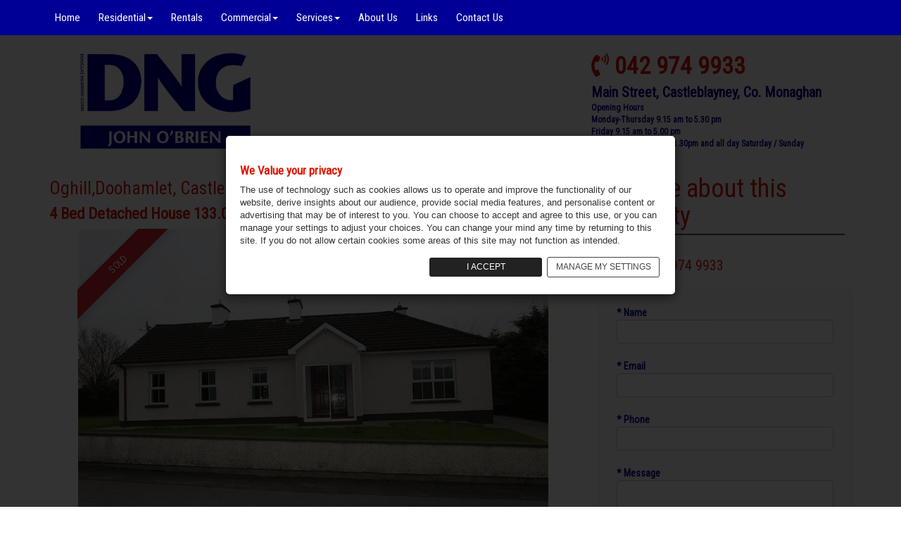

--- FILE ---
content_type: text/html; charset=utf-8
request_url: http://www.dngjohnobrien.ie/residential/brochure/oghill-doohamlet-castleblayney-monaghan/4225988
body_size: 10451
content:
<!DOCTYPE html>
<html lang="en">
<head>
    


    <title>Oghill,Doohamlet, Castleblayney, Monaghan - DNG John O&#39;Brien - DNG John O’Brien - Castleblayney Monaghan Residential</title>
<link rel="canonical" href="http://www.dngjohnobrien.ie/residential/brochure/oghill-doohamlet-castleblayney-monaghan/4225988"/><link name="description" content="Oghill,Doohamlet, Castleblayney, Monaghan, 4 Bed, asking price €150,000, brought to market by DNG John O'Brien, Residential (rated D2)"/><link name="keywords" content="4 Bed, Oghill,Doohamlet, Castleblayney, Monaghan"/>
<meta charset="utf-8">
<meta http-equiv="X-UA-Compatible" content="IE=edge">
<meta name="viewport" content="width=device-width, initial-scale=1">
<link href="/Content/Site/dngjohnobrien.ie/css/agent.min.css?v=529.0.0.0" rel="stylesheet" />
<script src="/Scripts/modernizr-2.8.3.js"></script>

</head>
<body class="brochure  pull_top">
    <script type="text/javascript">var jsQueue = [];</script>
<div id="fb-root"></div>
<script>
(function(d, s, id) {
  var js, fjs = d.getElementsByTagName(s)[0];
  if (d.getElementById(id)) return;
  js = d.createElement(s); js.id = id;
  js.src = "//connect.facebook.net/en_US/sdk.js#xfbml=1&version=v2.3";
  fjs.parentNode.insertBefore(js, fjs);
}(document, 'script', 'facebook-jssdk'));</script>
<div id="header" class="container">
	<nav id="navMain" role="navigation" class="navbar navbar-fixed-top">
    <h1 class="sr-only">Main Navigation</h1>
    <div class="row clearfix"></div>
    <div class="row">
        <div class="navbar-header">
            <button aria-controls="navbar" aria-expanded="false" data-target="#navbar" data-toggle="collapse" class="navbar-toggle collapsed" type="button">
                <span class="sr-only">Toggle navigation</span>
                <i class="fa fa-bars fa-lg"></i>
            </button>
        </div>
        <div class="navbar-collapse collapse container" id="navbar">
            <ul class="nav navbar-nav">
                <li ><a id="Home" href="/">Home</a></li>

                <li class="dropdown">
                    <a href="#" class="dropdown-toggle" data-toggle="dropdown">Residential<span class="caret"></span></a>
                    <ul class="dropdown-menu" role="menu">
                        <li><a href="/residential/ireland/property-for-sale">For Sale</a></li>
                        <li><a href="/residential/results?status=3|4">Sale Agreed</a></li>
                    </ul>
                </li>
                <li ><a id="Rentals" href="/rentals/ireland/property-to-rent">Rentals</a></li>

                <li class="dropdown">
                    <a href="#" class="dropdown-toggle" data-toggle="dropdown">Commercial<span class="caret"></span></a>
                    <ul class="dropdown-menu" role="menu">
                        <li><a href="/commercial/ireland/property-for-sale">For Sale</a></li>
                        <li><a href="/commercial/ireland/property-to-rent">Rentals</a></li>
                    </ul>
                </li>

                <li class="dropdown">
                    <a href="#" class="dropdown-toggle" data-toggle="dropdown">Services<span class="caret"></span></a>
                    <ul class="dropdown-menu" role="menu">
                        <li><a href="/selling">Selling</a></li>
                        <li><a href="/renting">Renting</a></li>
                        <li><a href="/management">Management</a></li>
                        <li><a href="/valuations">Valuations</a></li>
                        <li><a href="/aquisitions">Aquisitions</a></li>
                    </ul>
                </li>
              
                <li ><a id="AboutUs" href="/about">About Us</a></li>
                <li ><a id="Links" href="/links">Links</a></li>
                <li ><a id="ContactUs" href="/contact">Contact Us</a></li>
            </ul>
        </div>
    </div>
</nav>
	<div class="container">
		<div class="col-sm-8 col-xs-12 pull-left">
			<a href="/"><img src="/Content/Site/dngjohnobrien.ie/images/logo.png" alt="DNG John O&#39;Brien Logo" title="DNG John O&#39;Brien" class="logo" /></a>           
		</div>
		<div class="col-sm-4 col-xs-12 phone pull-right">
			<span><i class="fas fa-phone-volume"></i></span>
			042 974 9933
			<div class="address">Main Street, Castleblayney, Co. Monaghan</div>
            <div class="open-hours">
				Opening Hours <br />
				Monday-Thursday 9.15 am to 5.30 pm<br />
				Friday 9.15 am to 5.00 pm<br />
				Closed for Lunch 1pm - 1.30pm and all day Saturday / Sunday
			</div>
		</div>
	</div>
</div>

<!-- Facebook Pixel Code -->

<script>
   
	!function(f,b,e,v,n,t,s)
	{
		if (f.fbq) return; n = f.fbq = function () {
			n.callMethod ?
			n.callMethod.apply(n,arguments):n.queue.push(arguments)
		};

		if(!f._fbq)f._fbq=n;n.push=n;n.loaded=!0;n.version='2.0';

		n.queue=[];t=b.createElement(e);t.async=!0;

		t.src=v;s=b.getElementsByTagName(e)[0];

		s.parentNode.insertBefore(t,s)}(window,document,'script', 'https://connect.facebook.net/en_US/fbevents.js');

   
	fbq('init', '214927652409527'); 
	fbq('track', 'PageView');

</script>

<noscript>
	<img height="1" width="1" src="https://www.facebook.com/tr?id=214927652409527&ev=PageView&noscript=1"/>
</noscript>
<!-- End Facebook Pixel Code -->
    
    <div class="container" id="contentWidthWrapper">
        <div class="row">

<section class="col-md-8">
    <h1>
        Oghill,Doohamlet, Castleblayney, Monaghan<span class="pull-right">Sold</span>
        <img alt="D2" class="BER" src="//photos-a.propertyimages.ie/static/images/energyRating/D2.png" title="This property has an energy rating of D2." />
    </h1>
    <h2 class="descriptiveTitle">4 Bed Detached House 133.03 m&#178; / 1432 ft&#178;</h2>

    

<div class="clearfix imageGallery">
    <div>
            <a class="swipebox mainPhoto" title="Image" href="//photos-a.propertyimages.ie/media/8/8/9/4225988/24c31e2a-d23b-46be-afce-dfc1a0d4f8c0_l.jpg">
                <div class="image-wrapper">
                    

<picture class="mx-auto">
        <source srcset="//photos-a.propertyimages.ie/media/8/8/9/4225988/24c31e2a-d23b-46be-afce-dfc1a0d4f8c0_l.jpg" type="image/png">
        <source srcset="//photos-a.propertyimages.ie/media/8/8/9/4225988/24c31e2a-d23b-46be-afce-dfc1a0d4f8c0_l.jpg" type="image/jpeg">
    <img src="//photos-a.propertyimages.ie/media/8/8/9/4225988/24c31e2a-d23b-46be-afce-dfc1a0d4f8c0_l.jpg" alt="Oghill,Doohamlet" title="Oghill,Doohamlet" class="img-responsive mx-auto">
</picture>
                    <div class='ribbon ribbon-top-left residential-sold'><span>Sold</span></div>
                </div>
            </a>
    </div>

        <div class="thumbs hidden-xs">
                <a class="swipebox" title="Image" href="//photos-a.propertyimages.ie/media/8/8/9/4225988/697ff642-c3bc-49e5-9a73-cee45513975b_l.jpg">
                    

<picture class="mx-auto">
        <source srcset="//photos-a.propertyimages.ie/media/8/8/9/4225988/697ff642-c3bc-49e5-9a73-cee45513975b_t.jpg" type="image/png">
        <source srcset="//photos-a.propertyimages.ie/media/8/8/9/4225988/697ff642-c3bc-49e5-9a73-cee45513975b_t.jpg" type="image/jpeg">
    <img src="//photos-a.propertyimages.ie/media/8/8/9/4225988/697ff642-c3bc-49e5-9a73-cee45513975b_t.jpg" alt="Oghill,Doohamlet" title="Oghill,Doohamlet" class="img-responsive mx-auto">
</picture>
                </a>
                <a class="swipebox" title="Image" href="//photos-a.propertyimages.ie/media/8/8/9/4225988/3f71f6f0-ea29-4e70-82e2-81e4643b7db6_l.jpg">
                    

<picture class="mx-auto">
        <source srcset="//photos-a.propertyimages.ie/media/8/8/9/4225988/3f71f6f0-ea29-4e70-82e2-81e4643b7db6_t.jpg" type="image/png">
        <source srcset="//photos-a.propertyimages.ie/media/8/8/9/4225988/3f71f6f0-ea29-4e70-82e2-81e4643b7db6_t.jpg" type="image/jpeg">
    <img src="//photos-a.propertyimages.ie/media/8/8/9/4225988/3f71f6f0-ea29-4e70-82e2-81e4643b7db6_t.jpg" alt="Oghill,Doohamlet" title="Oghill,Doohamlet" class="img-responsive mx-auto">
</picture>
                </a>
                <a class="swipebox" title="Image" href="//photos-a.propertyimages.ie/media/8/8/9/4225988/da844f29-1bc5-4dcd-a913-fc5d1a7d56b8_l.jpg">
                    

<picture class="mx-auto">
        <source srcset="//photos-a.propertyimages.ie/media/8/8/9/4225988/da844f29-1bc5-4dcd-a913-fc5d1a7d56b8_t.jpg" type="image/png">
        <source srcset="//photos-a.propertyimages.ie/media/8/8/9/4225988/da844f29-1bc5-4dcd-a913-fc5d1a7d56b8_t.jpg" type="image/jpeg">
    <img src="//photos-a.propertyimages.ie/media/8/8/9/4225988/da844f29-1bc5-4dcd-a913-fc5d1a7d56b8_t.jpg" alt="Oghill,Doohamlet" title="Oghill,Doohamlet" class="img-responsive mx-auto">
</picture>
                </a>
                <a class="swipebox" title="Image" href="//photos-a.propertyimages.ie/media/8/8/9/4225988/a51de1e0-76cd-4da8-8e70-7a179a765855_l.jpg">
                    

<picture class="mx-auto">
        <source srcset="//photos-a.propertyimages.ie/media/8/8/9/4225988/a51de1e0-76cd-4da8-8e70-7a179a765855_t.jpg" type="image/png">
        <source srcset="//photos-a.propertyimages.ie/media/8/8/9/4225988/a51de1e0-76cd-4da8-8e70-7a179a765855_t.jpg" type="image/jpeg">
    <img src="//photos-a.propertyimages.ie/media/8/8/9/4225988/a51de1e0-76cd-4da8-8e70-7a179a765855_t.jpg" alt="Oghill,Doohamlet" title="Oghill,Doohamlet" class="img-responsive mx-auto">
</picture>
                </a>
                <a class="swipebox" title="Image" href="//photos-a.propertyimages.ie/media/8/8/9/4225988/01d4367b-55ca-4a78-ab56-d03e4b2a60c2_l.jpg">
                    

<picture class="mx-auto">
        <source srcset="//photos-a.propertyimages.ie/media/8/8/9/4225988/01d4367b-55ca-4a78-ab56-d03e4b2a60c2_t.jpg" type="image/png">
        <source srcset="//photos-a.propertyimages.ie/media/8/8/9/4225988/01d4367b-55ca-4a78-ab56-d03e4b2a60c2_t.jpg" type="image/jpeg">
    <img src="//photos-a.propertyimages.ie/media/8/8/9/4225988/01d4367b-55ca-4a78-ab56-d03e4b2a60c2_t.jpg" alt="Oghill,Doohamlet" title="Oghill,Doohamlet" class="img-responsive mx-auto">
</picture>
                </a>
        </div>

        <a class="swipebox hidden" title="Image" href="//photos-a.propertyimages.ie/media/8/8/9/4225988/437a669f-cb69-4d0d-a457-776744c4196d_l.jpg">
            

<picture class="mx-auto">
        <source srcset="//photos-a.propertyimages.ie/media/8/8/9/4225988/437a669f-cb69-4d0d-a457-776744c4196d_t.jpg" type="image/png">
        <source srcset="//photos-a.propertyimages.ie/media/8/8/9/4225988/437a669f-cb69-4d0d-a457-776744c4196d_t.jpg" type="image/jpeg">
    <img src="//photos-a.propertyimages.ie/media/8/8/9/4225988/437a669f-cb69-4d0d-a457-776744c4196d_t.jpg" alt="Oghill,Doohamlet" title="Oghill,Doohamlet" class="img-responsive mx-auto">
</picture>
        </a>
        <a class="swipebox hidden" title="Image" href="//photos-a.propertyimages.ie/media/8/8/9/4225988/3045d96a-b56d-47e2-a2b1-9f9ff77809b4_l.jpg">
            

<picture class="mx-auto">
        <source srcset="//photos-a.propertyimages.ie/media/8/8/9/4225988/3045d96a-b56d-47e2-a2b1-9f9ff77809b4_t.jpg" type="image/png">
        <source srcset="//photos-a.propertyimages.ie/media/8/8/9/4225988/3045d96a-b56d-47e2-a2b1-9f9ff77809b4_t.jpg" type="image/jpeg">
    <img src="//photos-a.propertyimages.ie/media/8/8/9/4225988/3045d96a-b56d-47e2-a2b1-9f9ff77809b4_t.jpg" alt="Oghill,Doohamlet" title="Oghill,Doohamlet" class="img-responsive mx-auto">
</picture>
        </a>
        <a class="swipebox hidden" title="Image" href="//photos-a.propertyimages.ie/media/8/8/9/4225988/63290c94-2e92-4937-90da-64f58afaa753_l.jpg">
            

<picture class="mx-auto">
        <source srcset="//photos-a.propertyimages.ie/media/8/8/9/4225988/63290c94-2e92-4937-90da-64f58afaa753_t.jpg" type="image/png">
        <source srcset="//photos-a.propertyimages.ie/media/8/8/9/4225988/63290c94-2e92-4937-90da-64f58afaa753_t.jpg" type="image/jpeg">
    <img src="//photos-a.propertyimages.ie/media/8/8/9/4225988/63290c94-2e92-4937-90da-64f58afaa753_t.jpg" alt="Oghill,Doohamlet" title="Oghill,Doohamlet" class="img-responsive mx-auto">
</picture>
        </a>
        <a class="swipebox hidden" title="Image" href="//photos-a.propertyimages.ie/media/8/8/9/4225988/b065325f-2caa-4284-aefd-99a6b68768da_l.jpg">
            

<picture class="mx-auto">
        <source srcset="//photos-a.propertyimages.ie/media/8/8/9/4225988/b065325f-2caa-4284-aefd-99a6b68768da_t.jpg" type="image/png">
        <source srcset="//photos-a.propertyimages.ie/media/8/8/9/4225988/b065325f-2caa-4284-aefd-99a6b68768da_t.jpg" type="image/jpeg">
    <img src="//photos-a.propertyimages.ie/media/8/8/9/4225988/b065325f-2caa-4284-aefd-99a6b68768da_t.jpg" alt="Oghill,Doohamlet" title="Oghill,Doohamlet" class="img-responsive mx-auto">
</picture>
        </a>
        <a class="swipebox hidden" title="Image" href="//photos-a.propertyimages.ie/media/8/8/9/4225988/2dd1e667-347f-4690-afbf-5c70d417f581_l.jpg">
            

<picture class="mx-auto">
        <source srcset="//photos-a.propertyimages.ie/media/8/8/9/4225988/2dd1e667-347f-4690-afbf-5c70d417f581_t.jpg" type="image/png">
        <source srcset="//photos-a.propertyimages.ie/media/8/8/9/4225988/2dd1e667-347f-4690-afbf-5c70d417f581_t.jpg" type="image/jpeg">
    <img src="//photos-a.propertyimages.ie/media/8/8/9/4225988/2dd1e667-347f-4690-afbf-5c70d417f581_t.jpg" alt="Oghill,Doohamlet" title="Oghill,Doohamlet" class="img-responsive mx-auto">
</picture>
        </a>
        <a class="swipebox hidden" title="Image" href="//photos-a.propertyimages.ie/media/8/8/9/4225988/4a542592-d425-4ac7-9df1-23209e819334_l.jpg">
            

<picture class="mx-auto">
        <source srcset="//photos-a.propertyimages.ie/media/8/8/9/4225988/4a542592-d425-4ac7-9df1-23209e819334_t.jpg" type="image/png">
        <source srcset="//photos-a.propertyimages.ie/media/8/8/9/4225988/4a542592-d425-4ac7-9df1-23209e819334_t.jpg" type="image/jpeg">
    <img src="//photos-a.propertyimages.ie/media/8/8/9/4225988/4a542592-d425-4ac7-9df1-23209e819334_t.jpg" alt="Oghill,Doohamlet" title="Oghill,Doohamlet" class="img-responsive mx-auto">
</picture>
        </a>
        <a class="swipebox hidden" title="Image" href="//photos-a.propertyimages.ie/media/8/8/9/4225988/65dbf292-10ad-455d-973f-265b8c5989ad_l.jpg">
            

<picture class="mx-auto">
        <source srcset="//photos-a.propertyimages.ie/media/8/8/9/4225988/65dbf292-10ad-455d-973f-265b8c5989ad_t.jpg" type="image/png">
        <source srcset="//photos-a.propertyimages.ie/media/8/8/9/4225988/65dbf292-10ad-455d-973f-265b8c5989ad_t.jpg" type="image/jpeg">
    <img src="//photos-a.propertyimages.ie/media/8/8/9/4225988/65dbf292-10ad-455d-973f-265b8c5989ad_t.jpg" alt="Oghill,Doohamlet" title="Oghill,Doohamlet" class="img-responsive mx-auto">
</picture>
        </a>
        <a class="swipebox hidden" title="Image" href="//photos-a.propertyimages.ie/media/8/8/9/4225988/8777650f-3b0b-455a-9b36-c042f5e6fd03_l.jpg">
            

<picture class="mx-auto">
        <source srcset="//photos-a.propertyimages.ie/media/8/8/9/4225988/8777650f-3b0b-455a-9b36-c042f5e6fd03_t.jpg" type="image/png">
        <source srcset="//photos-a.propertyimages.ie/media/8/8/9/4225988/8777650f-3b0b-455a-9b36-c042f5e6fd03_t.jpg" type="image/jpeg">
    <img src="//photos-a.propertyimages.ie/media/8/8/9/4225988/8777650f-3b0b-455a-9b36-c042f5e6fd03_t.jpg" alt="Oghill,Doohamlet" title="Oghill,Doohamlet" class="img-responsive mx-auto">
</picture>
        </a>
        <a class="swipebox hidden" title="Image" href="//photos-a.propertyimages.ie/media/8/8/9/4225988/6cd73ec7-fa5b-4d87-9843-c97922ed9511_l.jpg">
            

<picture class="mx-auto">
        <source srcset="//photos-a.propertyimages.ie/media/8/8/9/4225988/6cd73ec7-fa5b-4d87-9843-c97922ed9511_t.jpg" type="image/png">
        <source srcset="//photos-a.propertyimages.ie/media/8/8/9/4225988/6cd73ec7-fa5b-4d87-9843-c97922ed9511_t.jpg" type="image/jpeg">
    <img src="//photos-a.propertyimages.ie/media/8/8/9/4225988/6cd73ec7-fa5b-4d87-9843-c97922ed9511_t.jpg" alt="Oghill,Doohamlet" title="Oghill,Doohamlet" class="img-responsive mx-auto">
</picture>
        </a>
        <a class="swipebox hidden" title="Image" href="//photos-a.propertyimages.ie/media/8/8/9/4225988/61130e0d-8c3b-47d8-aeab-4a603eb17a0b_l.jpg">
            

<picture class="mx-auto">
        <source srcset="//photos-a.propertyimages.ie/media/8/8/9/4225988/61130e0d-8c3b-47d8-aeab-4a603eb17a0b_t.jpg" type="image/png">
        <source srcset="//photos-a.propertyimages.ie/media/8/8/9/4225988/61130e0d-8c3b-47d8-aeab-4a603eb17a0b_t.jpg" type="image/jpeg">
    <img src="//photos-a.propertyimages.ie/media/8/8/9/4225988/61130e0d-8c3b-47d8-aeab-4a603eb17a0b_t.jpg" alt="Oghill,Doohamlet" title="Oghill,Doohamlet" class="img-responsive mx-auto">
</picture>
        </a>
        <a class="swipebox hidden" title="Image" href="//photos-a.propertyimages.ie/media/8/8/9/4225988/26d76145-715f-4d16-93a7-92a4dfc9e90d_l.jpg">
            

<picture class="mx-auto">
        <source srcset="//photos-a.propertyimages.ie/media/8/8/9/4225988/26d76145-715f-4d16-93a7-92a4dfc9e90d_t.jpg" type="image/png">
        <source srcset="//photos-a.propertyimages.ie/media/8/8/9/4225988/26d76145-715f-4d16-93a7-92a4dfc9e90d_t.jpg" type="image/jpeg">
    <img src="//photos-a.propertyimages.ie/media/8/8/9/4225988/26d76145-715f-4d16-93a7-92a4dfc9e90d_t.jpg" alt="Oghill,Doohamlet" title="Oghill,Doohamlet" class="img-responsive mx-auto">
</picture>
        </a>
        <a class="swipebox hidden" title="Image" href="//photos-a.propertyimages.ie/media/8/8/9/4225988/607491b6-dda6-43f8-9d95-5d02d01d6b49_l.jpg">
            

<picture class="mx-auto">
        <source srcset="//photos-a.propertyimages.ie/media/8/8/9/4225988/607491b6-dda6-43f8-9d95-5d02d01d6b49_t.jpg" type="image/png">
        <source srcset="//photos-a.propertyimages.ie/media/8/8/9/4225988/607491b6-dda6-43f8-9d95-5d02d01d6b49_t.jpg" type="image/jpeg">
    <img src="//photos-a.propertyimages.ie/media/8/8/9/4225988/607491b6-dda6-43f8-9d95-5d02d01d6b49_t.jpg" alt="Oghill,Doohamlet" title="Oghill,Doohamlet" class="img-responsive mx-auto">
</picture>
        </a>
        <a class="swipebox hidden" title="Image" href="//photos-a.propertyimages.ie/media/8/8/9/4225988/822546d3-a4c0-4d73-8778-1833e109c2dc_l.jpg">
            

<picture class="mx-auto">
        <source srcset="//photos-a.propertyimages.ie/media/8/8/9/4225988/822546d3-a4c0-4d73-8778-1833e109c2dc_t.jpg" type="image/png">
        <source srcset="//photos-a.propertyimages.ie/media/8/8/9/4225988/822546d3-a4c0-4d73-8778-1833e109c2dc_t.jpg" type="image/jpeg">
    <img src="//photos-a.propertyimages.ie/media/8/8/9/4225988/822546d3-a4c0-4d73-8778-1833e109c2dc_t.jpg" alt="Oghill,Doohamlet" title="Oghill,Doohamlet" class="img-responsive mx-auto">
</picture>
        </a>
</div>
<div class="viewImages">
        <div id="viewAllPhoto" class="pull-right"><i class="fa fa-camera"></i> View All (19)</div>
</div>

    <div class="col-xxxs-12 col-xxs-12 col-xs-12">
        <div class='propertyContent'><h3>Description</h3><p>New to the market with DNG John O'Brien Auctioneers is a 3/4 bedroom detached residence c.133.03 sqm located in the beautiful village of Doohamlet on c.1.21 acres. This property represents excellent value for those wishing to get on the property ladder or invest in an investment property to let. The property benefits from having a field adjoining the dwelling which is also included in the sale. The property is ideally located close to Doohamlet National School & Church.<br/>*** Closing Date for Final Offers is 31st May at 12 noon***<br/><br/>The residence briefly comprises of an entrance hall, sitting room, kitchen, utility, shower room, WC and 3/4 bedrooms. It also benefits from having a detached car garage and a car port. Folio MN 4701F</p></div><div class='propertyContent'><h3>Features</h3><p>Double glazed windows<br/>Large concrete backyard<br/>Converted attic leaving option of store room or 4th bedroom<br/>Carport<br/>Close to Doohamlet Church & National School</p></div><div class='propertyContent'><h3>BER Details</h3><p>BER: D2 BER No.110871795</p></div><div class='propertyContent'><h3>Accommodation</h3><p>Hall/Entrance: 8.38m x 1.97m + 5.63m x 2.66m  Tiled floor<br/><br/>Sitting room: 3.59m x 4.15m Tiled floor, antique cast iron fireplace<br/><br/>Kitchen: 4.82m x 2.98m fitted kitchen, wooden floor, breakfast bar (fridge freezer & dishwasher included)<br/><br/>Utility: 3.43m x 3.76m lino floor pine ceiling (washing machine & tumble dryer included), low level units<br/><br/>Master bedroom: 2.80m x 3.32m Tiled floor, open fire<br/><br/>Bedroom 2: 2.75m x 3.87m Wooden floor, TV Point<br/><br/>Bedroom 3: 3.20m x 3.16 carpet floor<br/><br/>Bedroom 4: 2.57m x 7.52m Converted attic, wooden floor<br/><br/>Shower room: Triton T80 shower, bath, WC, WHB, storage cupboards, wooden floor<br/><br/>WC: 1.77m x 2.29m WHB, toilet, lino floor<br/><br/>Detached garage: 6.7m x 6.06m insulated roof, outside tap<br/><br/>Carport: 5.48m x 4.26m insulated non drip kingspan roof</p></div><div class='propertyContent'><h3>Directions</h3><p>From Castleblayney Main Street take the Monaghan rd, at Huenna Kitchens take a left. Continue on this road for approx 3 miles until you enter Doomhamlet Village, take a left at the cross roads for approx half a mile and the property is on the right. (DNG John O'Brien For Sale Board).</p></div><div class='propertyContent'><h3>Viewing Details</h3><p>By prior appointment with sole selling agent DNG John O'Brien - telephone: 0429749933 or email: sales@obriendng.com</p></div>
    </div>
    
    
    
    <div class="col-xs-12 col-sm-12 ">
        
    </div>
    <div class="col-xs-12 col-sm-12 ">
        


    </div>
    <div class="col-xs-12 col-sm-12 ">
        
<div class="col-xs-12">

</div>
    </div>

            <input type="hidden" value="54.1204376051125" name="propertyLat" id="propertyLat" />
        <input type="hidden" value="-6.81609229275568" name="propertyLng" id="propertyLng" />
        <div id="propertyMap"></div>
        <script type="text/javascript" src="//maps.google.com/maps/api/js?sensor=false&key=AIzaSyBckUZU2E7j0ybySIxZvxL_zIzjlf2lRQY"></script>

    
</section>

<div class="modal fade" id="modalContainer" tabindex="-1" role="dialog" aria-labelledby="myModalLabel" aria-hidden="true">
    <div class="modal-dialog">
        <div class="modal-content">
        </div>
    </div>
</div>
<div class="form-wrapper pull-right col-xs-12 col-md-4">
    <aside id="aside" class="affix-top">
        <h1>Enquire about this property</h1>
<ul class="agentDetails list-unstyled">
    <br />
    <li id="AgentPhone"><i class="fas fa-phone-volume fa-lg"></i> Call 042 974 9933</li>
</ul>


        <div id="propertyContact">
            <form action="/property/enquiry/4225988" class="form-horizontal affix-top" id="contactForm" method="post" name="propertyEnquiry"><div class="form-group ">
    <label class="control-label" for="Name">* Name</label>
    <input class="form-control" data-val="true" data-val-required="The Name field is required." id="Name" name="Name" required="required" title="Please enter your name" type="text" value="" />
</div>
<div class="form-group ">
    <label class="control-label" for="Email">* Email</label>
    <input class="form-control" data-val="true" data-val-email="The Email field is not a valid e-mail address." data-val-required="The Email field is required." id="Email" name="Email" required="required" title="Please enter a valid email" type="email" value="" />
</div>
<div class="form-group ">
    <label class="control-label" for="Phone">* Phone</label>
    <input class="form-control" id="Phone" name="Phone" required="required" title="Please enter a valid telephone number" type="tel" value="" />
</div>
    <div class="form-group ">
        <label class="control-label" for="Message">* Message</label>
        <textarea class="form-control" cols="20" id="Message" name="Message" required="required" rows="7" title="Enter your message">
</textarea>
    </div>
<p>
    <script src="https://www.google.com/recaptcha/api.js" async defer>

</script><div class="g-recaptcha" data-sitekey="6LemmRIUAAAAAG5kKkeK06d5vEpkUsBBxSm2SXUa">

</div><noscript>
	<div style="width:302px;height:352px;">
		<div style="width:302px;height:352px;position:relative;">
			<div style="width:302px;height:352px;position:absolute;">
				<iframe src="https://www.google.com/recaptcha/api/fallback?k=6LemmRIUAAAAAG5kKkeK06d5vEpkUsBBxSm2SXUa" frameborder="0" scrolling="no" style="width:302px;height:352px;border-style:none;">

				</iframe>
			</div><div style="width:250px;height:80px;position:absolute;border-style:none;bottom:21px;left:25px;margin:0px;padding:0px;right:25px;">
				<textarea id="g-recaptcha-response" name="g-recaptcha-response" class="g-recaptcha-response" value="" style="width:250px;height:80px;border:1px solid #c1c1c1;margin:0px;padding:0px;resize:none;"></textarea>
			</div>
		</div>
	</div>
</noscript>
</p>
<div class="form-group" style="margin-bottom:0">
    <button type="submit" class="btn btn-primary btn-block"><i class="fas fa-envelope"></i>&nbsp;&nbsp;Send</button>
</div>
<br />     <div id="contactFormFeedback" class="alert alert-info hide d-none" role="alert"><i class="fa fa-info fa-lg text-info"></i>Sending Message</div>
</form>
            <div class="col-xs-12 brochureLinks">
                <a id="printBrochure" href="#"><i class="fa fa-print fa-lg"></i> Print</a>&nbsp;&nbsp;
                <a id="mapLinkBrochure" href="#propertyMap"><i class="fa fa-map-marker fa-lg"></i> Map</a>&nbsp;&nbsp;
                <a class="" href="/property/sendtofriend?id=4225988" data-toggle="modal" data-target="#modalContainer"><i class="fa fa-share fa-lg"></i> Send To Friend</a>
            </div>
        </div>
    </aside>
</div>
</div>
    </div>
<footer id="footerWrapperWidth">
    <div class="container">
        <div class="row">
            <div class="myHomeLogo pull-left">
    Powered by &nbsp;
    <a href="https://www.myhome.ie" target="_blank"><img src="/content/images/logos/myhome-logo-small.png" alt="MyHome.ie"></a>
</div>
        </div>

        <div class="row">
            <div class="col-sm-3">
                <h3>RESIDENTIAL</h3>
                <a href="residential/ireland/property-for-sale">Residential Sales</a><br />
                <a href="/new-homes/ireland/property-for-sale">New Homes</a>

            </div>
            <div class="col-sm-3">
                <h3> COMMERCIAL</h3>
                <a href="/commercial/ireland/property-for-sale">Commercial Sales</a><br />
                <a href="/commercial/ireland/property-to-rent">Commercial Lettings</a>
            </div>
            <div class="col-sm-3">
                <h3>LAND</h3>
                <a href="/land/ireland/farm-land-for-sale">Farm & Land</a><br />
                <a href="/land/ireland/site-for-sale">Sites</a>
            </div>
            <div class="col-sm-3">
                <h3>LETTING</h3>
                <a href="/rentals/ireland/property-to-rent">Residential</a><br />
                <a href="/commercial/ireland/property-to-rent">Commercial</a>
            </div>
        </div>
        <hr />
        <div class="row">
            <div class="col-xs-12 col-md-3"><a href="https://www.ipav.ie/" target="_blank"><img alt="IPAV" class="associate-img-style img-responsive" src="/Content/Images/logos/ipav-logo.png" title="IPAV"></img></a></div><div class="col-xs-12 col-md-3"><a href="https://www.tegova.org/" target="_blank"><img alt="TEGOVA" class="associate-img-style img-responsive" src="/Content/Images/logos/tegova-wide.png" title="TEGOVA"></img></a></div><div class="col-xs-12 col-md-3"><a href="http://www.psr.ie/" target="_blank"><img alt="PSRA" class="associate-img-style img-responsive" src="/Content/Images/logos/psra.png" title="PSRA"></img></a></div><div class="col-xs-12 col-md-3"><a href="https://www.daft.ie/" target="_blank"><img alt="DAFT" class="associate-img-style img-responsive" src="/Content/Images/logos/daftie.jpg" title="DAFT"></img></a></div>

        </div>
        <div class="row pull-right">         
            <a href="https://twitter.com/DNGJohnObrien" target="_blank" title="twitter"><i class="fab fa-twitter-square"></i></a><a href="http://linkedin.com/in/john-o-brien-88a9072a" target="_blank" title="linkedin"><i class="fab fa-linkedin"></i></a><a href="https://www.facebook.com/DNGJohnOBrien/" target="_blank" title="facebook"><i class="fab fa-facebook-square"></i></a>
        </div>
    </div>
    <div class="footerBottomWrapper">
    <div class="container">
        <p id="copyright-text">© Copyright DNG John O&#39;Brien 2026</p>
    </div>
</div>
<button class="btn-default btn back-to-top pull-right"><i class="fa fa-chevron-up fa-lg"></i></button>
</footer>

<ul class="social-share">
</ul>


<!--[if lt IE 9]>
   <script src="/Scripts/jquery-1.11.2.min.js"></script>
<script src="/Scripts/jquery.validate.min.js?v=529.0.0.0"></script>
<script src="/Scripts/bootstrap.min.js?v=529.0.0.0"></script>
<script src="/Scripts/bootstrap-select.min.js?v=529.0.0.0"></script>
<script src="/Scripts/jquery.swipebox.min.js?v=529.0.0.0"></script>
<script src="/Scripts/jquery.hoverIntent.minified.js?v=529.0.0.0"></script>
<script src="/Scripts/jquery.dotdotdot.min.js?v=529.0.0.0"></script>
<script src="/Scripts/jquery.lazyload.min.js?v=529.0.0.0"></script>
<script src="/Scripts/jssor.slider.min.js?v=529.0.0.0"></script>
<script src="/Scripts/ios-orientationchange-fix.js?v=529.0.0.0"></script>
<script src="/Scripts/common.js?v=529.0.0.0"></script>
<script src="/Scripts/search.js?v=529.0.0.0"></script>
<script src="/Scripts/strength.js?v=529.0.0.0"></script>
<script src="/Scripts/account.js?v=529.0.0.0"></script>
<script src="/Scripts/Theme/BootstrapResponsive/theme.js?v=529.0.0.0"></script>

<![endif]-->
<!--[if gte IE 9]><!-->
<script src="/Scripts/jquery-2.1.4.min.js"></script>
<script src="/Scripts/jquery.validate.min.js?v=529.0.0.0"></script>
<script src="/Scripts/bootstrap.min.js?v=529.0.0.0"></script>
<script src="/Scripts/bootstrap-select.min.js?v=529.0.0.0"></script>
<script src="/Scripts/jquery.swipebox.min.js?v=529.0.0.0"></script>
<script src="/Scripts/jquery.hoverIntent.minified.js?v=529.0.0.0"></script>
<script src="/Scripts/jquery.dotdotdot.min.js?v=529.0.0.0"></script>
<script src="/Scripts/jquery.lazyload.min.js?v=529.0.0.0"></script>
<script src="/Scripts/jssor.slider.min.js?v=529.0.0.0"></script>
<script src="/Scripts/ios-orientationchange-fix.js?v=529.0.0.0"></script>
<script src="/Scripts/common.js?v=529.0.0.0"></script>
<script src="/Scripts/search.js?v=529.0.0.0"></script>
<script src="/Scripts/strength.js?v=529.0.0.0"></script>
<script src="/Scripts/account.js?v=529.0.0.0"></script>
<script src="/Scripts/Theme/BootstrapResponsive/theme.js?v=529.0.0.0"></script>

<!--<![endif]-->

<script type="text/javascript">
    for (i = 0; i < jsQueue.length; i++) { jsQueue[i](); }
</script>

<!-- Google Analytics -->
<script>

    var cookie = getCookie("iab-allow-ga");
    var result = cookie.length == 0;
    (function (i, s, o, g, r, a, m) {
        i['GoogleAnalyticsObject'] = r; i[r] = i[r] || function () {
            (i[r].q = i[r].q || []).push(arguments)
        }, i[r].l = 1 * new Date(); a = s.createElement(o),
        m = s.getElementsByTagName(o)[0]; a.async = 1; a.src = g; m.parentNode.insertBefore(a, m)
    })(window, document, 'script', '//www.google-analytics.com/analytics.js', 'ga');

    window['ga-disable-UA-90668769-1'] = result;
    ga('create', 'UA-90668769-1', 'auto');
    ga('send', 'pageview');
    
</script>
<!-- End Google Analytics -->

<!-- Server: MH-AGENTS-01 -->


    <!-- The Modal -->
<div id="cookieModal" class="cookieModal fade-in">
    <!-- Modal content -->
    <div class="modal-content">
        <div class="content-grid">

            <div class="item-1">
                <h2 class="cookie-header">We Value your privacy</h2>
                <p>
                    The use of technology such as cookies allows us to operate and improve the functionality of our website, derive insights about our audience, provide social media features, and personalise content or advertising that may be of interest to you.
                    You can choose to accept and agree to this use, or you can manage your settings to adjust your choices.
                    You can change your mind any time by returning to this site.
                    If you do not allow certain cookies some areas of this site may not function as intended.
                </p>
            </div>

            <div class="item-2" style="text-align:right">
                <button class="button" onclick="setCookieResponse(false)">I ACCEPT</button>
                <button class="button manage" onclick="toggleCollapsibleContent('collapsible-content')">MANAGE MY SETTINGS</button>
            </div>

            <div id="collapsible-content" class="collapse-content">

                <hr />
                <h2 class="cookie-header" style="text-align:center">Manage Your Settings</h2>
                <hr />

                <div class="item-3">
                    <h2 class="cookie-header">Your Privacy Preferences</h2>
                    <p>
                        When you visit any website, it may store or retrieve information on your browser, mostly in the form of cookies. This information might be about you, your preferences or your device and is used to make the site work as you expect it to, or to support your experience, or allow the website to analyse and improve the services offered.
                        The information does not usually directly identify you, but it can give you a more personalised web experience.
                        Because we respect your right to privacy, you can choose not to allow some types of cookies. Select the different category headings to find out more and change your settings.
                        Please note that if you do not opt in to some types of cookies it may impact on your experience of the site and the services we are able to offer.
                    </p>
                </div>


                <div style="text-align:center">
                    <button class="button" onclick="setCookieResponse(false)">ALLOW ALL</button>
                </div>


                <div class="item-4">
                    <div style="margin-bottom:20px;">
                        <div class="choice-header">
                            <span style="width:50%">Strickly necessary cookies</span>
                            <button class="cookie-btn" style="float:right" onclick="toggleCollapsibleContent('necessary-cookies')">ALWAYS ON</button>
                        </div>
                        <p id="necessary-cookies" class="collapse-content bg-light">
                            These cookies are necessary for the website to function and cannot be switched off in our systems.
                            They are usually only set in response to actions made by you which amount to a request for services, such as setting your privacy preferences, logging in or filling in forms.
                            You can set your browser to block or alert you about these cookies, but some parts of the site will not then work.
                            These cookies do not store any personally identifiable information.
                        </p>
                    </div>


                    <div>
                        <div class="choice-header" style="clear:both;">
                            <span style="width:50%">Performance cookies</span>
                            <span style="float:right;margin-left:10px;">
                                <input type="checkbox" id="performance-checkbox" onclick="setPerformanceCookiesCheckBoxValue()">
                                <label for="performance1"> Allow Performance Cookies</label>
                            </span>
                            <button class="cookie-btn" style="float:right" onclick="toggleCollapsibleContent('performance-cookies')">Performance Cookies</button>
                        </div>
                        <p id="performance-cookies" class="collapse-content bg-light">
                            These cookies allow us to count visits and traffic sources so we can measure and improve the performance of our site.
                            They help us to know which pages are the most and least popular and see how visitors move around the site.
                            All information these cookies collect is aggregated and therefore anonymous. If you do not allow these cookies we will not know when you have visited our site,
                            and will not be able to monitor its performance.
                        </p>
                    </div>
                    <div>
                        <button class="button" style="text-align:center" onclick="closeCookieModal()">SAVE THESE SETTINGS</button>
                    </div>
                </div>
            </div>
        </div>
    </div>
</div>

</body>
</html>

--- FILE ---
content_type: text/html; charset=utf-8
request_url: https://www.google.com/recaptcha/api2/anchor?ar=1&k=6LemmRIUAAAAAG5kKkeK06d5vEpkUsBBxSm2SXUa&co=aHR0cDovL3d3dy5kbmdqb2hub2JyaWVuLmllOjgw&hl=en&v=PoyoqOPhxBO7pBk68S4YbpHZ&size=normal&anchor-ms=20000&execute-ms=30000&cb=o4vujqbl5lz2
body_size: 49833
content:
<!DOCTYPE HTML><html dir="ltr" lang="en"><head><meta http-equiv="Content-Type" content="text/html; charset=UTF-8">
<meta http-equiv="X-UA-Compatible" content="IE=edge">
<title>reCAPTCHA</title>
<style type="text/css">
/* cyrillic-ext */
@font-face {
  font-family: 'Roboto';
  font-style: normal;
  font-weight: 400;
  font-stretch: 100%;
  src: url(//fonts.gstatic.com/s/roboto/v48/KFO7CnqEu92Fr1ME7kSn66aGLdTylUAMa3GUBHMdazTgWw.woff2) format('woff2');
  unicode-range: U+0460-052F, U+1C80-1C8A, U+20B4, U+2DE0-2DFF, U+A640-A69F, U+FE2E-FE2F;
}
/* cyrillic */
@font-face {
  font-family: 'Roboto';
  font-style: normal;
  font-weight: 400;
  font-stretch: 100%;
  src: url(//fonts.gstatic.com/s/roboto/v48/KFO7CnqEu92Fr1ME7kSn66aGLdTylUAMa3iUBHMdazTgWw.woff2) format('woff2');
  unicode-range: U+0301, U+0400-045F, U+0490-0491, U+04B0-04B1, U+2116;
}
/* greek-ext */
@font-face {
  font-family: 'Roboto';
  font-style: normal;
  font-weight: 400;
  font-stretch: 100%;
  src: url(//fonts.gstatic.com/s/roboto/v48/KFO7CnqEu92Fr1ME7kSn66aGLdTylUAMa3CUBHMdazTgWw.woff2) format('woff2');
  unicode-range: U+1F00-1FFF;
}
/* greek */
@font-face {
  font-family: 'Roboto';
  font-style: normal;
  font-weight: 400;
  font-stretch: 100%;
  src: url(//fonts.gstatic.com/s/roboto/v48/KFO7CnqEu92Fr1ME7kSn66aGLdTylUAMa3-UBHMdazTgWw.woff2) format('woff2');
  unicode-range: U+0370-0377, U+037A-037F, U+0384-038A, U+038C, U+038E-03A1, U+03A3-03FF;
}
/* math */
@font-face {
  font-family: 'Roboto';
  font-style: normal;
  font-weight: 400;
  font-stretch: 100%;
  src: url(//fonts.gstatic.com/s/roboto/v48/KFO7CnqEu92Fr1ME7kSn66aGLdTylUAMawCUBHMdazTgWw.woff2) format('woff2');
  unicode-range: U+0302-0303, U+0305, U+0307-0308, U+0310, U+0312, U+0315, U+031A, U+0326-0327, U+032C, U+032F-0330, U+0332-0333, U+0338, U+033A, U+0346, U+034D, U+0391-03A1, U+03A3-03A9, U+03B1-03C9, U+03D1, U+03D5-03D6, U+03F0-03F1, U+03F4-03F5, U+2016-2017, U+2034-2038, U+203C, U+2040, U+2043, U+2047, U+2050, U+2057, U+205F, U+2070-2071, U+2074-208E, U+2090-209C, U+20D0-20DC, U+20E1, U+20E5-20EF, U+2100-2112, U+2114-2115, U+2117-2121, U+2123-214F, U+2190, U+2192, U+2194-21AE, U+21B0-21E5, U+21F1-21F2, U+21F4-2211, U+2213-2214, U+2216-22FF, U+2308-230B, U+2310, U+2319, U+231C-2321, U+2336-237A, U+237C, U+2395, U+239B-23B7, U+23D0, U+23DC-23E1, U+2474-2475, U+25AF, U+25B3, U+25B7, U+25BD, U+25C1, U+25CA, U+25CC, U+25FB, U+266D-266F, U+27C0-27FF, U+2900-2AFF, U+2B0E-2B11, U+2B30-2B4C, U+2BFE, U+3030, U+FF5B, U+FF5D, U+1D400-1D7FF, U+1EE00-1EEFF;
}
/* symbols */
@font-face {
  font-family: 'Roboto';
  font-style: normal;
  font-weight: 400;
  font-stretch: 100%;
  src: url(//fonts.gstatic.com/s/roboto/v48/KFO7CnqEu92Fr1ME7kSn66aGLdTylUAMaxKUBHMdazTgWw.woff2) format('woff2');
  unicode-range: U+0001-000C, U+000E-001F, U+007F-009F, U+20DD-20E0, U+20E2-20E4, U+2150-218F, U+2190, U+2192, U+2194-2199, U+21AF, U+21E6-21F0, U+21F3, U+2218-2219, U+2299, U+22C4-22C6, U+2300-243F, U+2440-244A, U+2460-24FF, U+25A0-27BF, U+2800-28FF, U+2921-2922, U+2981, U+29BF, U+29EB, U+2B00-2BFF, U+4DC0-4DFF, U+FFF9-FFFB, U+10140-1018E, U+10190-1019C, U+101A0, U+101D0-101FD, U+102E0-102FB, U+10E60-10E7E, U+1D2C0-1D2D3, U+1D2E0-1D37F, U+1F000-1F0FF, U+1F100-1F1AD, U+1F1E6-1F1FF, U+1F30D-1F30F, U+1F315, U+1F31C, U+1F31E, U+1F320-1F32C, U+1F336, U+1F378, U+1F37D, U+1F382, U+1F393-1F39F, U+1F3A7-1F3A8, U+1F3AC-1F3AF, U+1F3C2, U+1F3C4-1F3C6, U+1F3CA-1F3CE, U+1F3D4-1F3E0, U+1F3ED, U+1F3F1-1F3F3, U+1F3F5-1F3F7, U+1F408, U+1F415, U+1F41F, U+1F426, U+1F43F, U+1F441-1F442, U+1F444, U+1F446-1F449, U+1F44C-1F44E, U+1F453, U+1F46A, U+1F47D, U+1F4A3, U+1F4B0, U+1F4B3, U+1F4B9, U+1F4BB, U+1F4BF, U+1F4C8-1F4CB, U+1F4D6, U+1F4DA, U+1F4DF, U+1F4E3-1F4E6, U+1F4EA-1F4ED, U+1F4F7, U+1F4F9-1F4FB, U+1F4FD-1F4FE, U+1F503, U+1F507-1F50B, U+1F50D, U+1F512-1F513, U+1F53E-1F54A, U+1F54F-1F5FA, U+1F610, U+1F650-1F67F, U+1F687, U+1F68D, U+1F691, U+1F694, U+1F698, U+1F6AD, U+1F6B2, U+1F6B9-1F6BA, U+1F6BC, U+1F6C6-1F6CF, U+1F6D3-1F6D7, U+1F6E0-1F6EA, U+1F6F0-1F6F3, U+1F6F7-1F6FC, U+1F700-1F7FF, U+1F800-1F80B, U+1F810-1F847, U+1F850-1F859, U+1F860-1F887, U+1F890-1F8AD, U+1F8B0-1F8BB, U+1F8C0-1F8C1, U+1F900-1F90B, U+1F93B, U+1F946, U+1F984, U+1F996, U+1F9E9, U+1FA00-1FA6F, U+1FA70-1FA7C, U+1FA80-1FA89, U+1FA8F-1FAC6, U+1FACE-1FADC, U+1FADF-1FAE9, U+1FAF0-1FAF8, U+1FB00-1FBFF;
}
/* vietnamese */
@font-face {
  font-family: 'Roboto';
  font-style: normal;
  font-weight: 400;
  font-stretch: 100%;
  src: url(//fonts.gstatic.com/s/roboto/v48/KFO7CnqEu92Fr1ME7kSn66aGLdTylUAMa3OUBHMdazTgWw.woff2) format('woff2');
  unicode-range: U+0102-0103, U+0110-0111, U+0128-0129, U+0168-0169, U+01A0-01A1, U+01AF-01B0, U+0300-0301, U+0303-0304, U+0308-0309, U+0323, U+0329, U+1EA0-1EF9, U+20AB;
}
/* latin-ext */
@font-face {
  font-family: 'Roboto';
  font-style: normal;
  font-weight: 400;
  font-stretch: 100%;
  src: url(//fonts.gstatic.com/s/roboto/v48/KFO7CnqEu92Fr1ME7kSn66aGLdTylUAMa3KUBHMdazTgWw.woff2) format('woff2');
  unicode-range: U+0100-02BA, U+02BD-02C5, U+02C7-02CC, U+02CE-02D7, U+02DD-02FF, U+0304, U+0308, U+0329, U+1D00-1DBF, U+1E00-1E9F, U+1EF2-1EFF, U+2020, U+20A0-20AB, U+20AD-20C0, U+2113, U+2C60-2C7F, U+A720-A7FF;
}
/* latin */
@font-face {
  font-family: 'Roboto';
  font-style: normal;
  font-weight: 400;
  font-stretch: 100%;
  src: url(//fonts.gstatic.com/s/roboto/v48/KFO7CnqEu92Fr1ME7kSn66aGLdTylUAMa3yUBHMdazQ.woff2) format('woff2');
  unicode-range: U+0000-00FF, U+0131, U+0152-0153, U+02BB-02BC, U+02C6, U+02DA, U+02DC, U+0304, U+0308, U+0329, U+2000-206F, U+20AC, U+2122, U+2191, U+2193, U+2212, U+2215, U+FEFF, U+FFFD;
}
/* cyrillic-ext */
@font-face {
  font-family: 'Roboto';
  font-style: normal;
  font-weight: 500;
  font-stretch: 100%;
  src: url(//fonts.gstatic.com/s/roboto/v48/KFO7CnqEu92Fr1ME7kSn66aGLdTylUAMa3GUBHMdazTgWw.woff2) format('woff2');
  unicode-range: U+0460-052F, U+1C80-1C8A, U+20B4, U+2DE0-2DFF, U+A640-A69F, U+FE2E-FE2F;
}
/* cyrillic */
@font-face {
  font-family: 'Roboto';
  font-style: normal;
  font-weight: 500;
  font-stretch: 100%;
  src: url(//fonts.gstatic.com/s/roboto/v48/KFO7CnqEu92Fr1ME7kSn66aGLdTylUAMa3iUBHMdazTgWw.woff2) format('woff2');
  unicode-range: U+0301, U+0400-045F, U+0490-0491, U+04B0-04B1, U+2116;
}
/* greek-ext */
@font-face {
  font-family: 'Roboto';
  font-style: normal;
  font-weight: 500;
  font-stretch: 100%;
  src: url(//fonts.gstatic.com/s/roboto/v48/KFO7CnqEu92Fr1ME7kSn66aGLdTylUAMa3CUBHMdazTgWw.woff2) format('woff2');
  unicode-range: U+1F00-1FFF;
}
/* greek */
@font-face {
  font-family: 'Roboto';
  font-style: normal;
  font-weight: 500;
  font-stretch: 100%;
  src: url(//fonts.gstatic.com/s/roboto/v48/KFO7CnqEu92Fr1ME7kSn66aGLdTylUAMa3-UBHMdazTgWw.woff2) format('woff2');
  unicode-range: U+0370-0377, U+037A-037F, U+0384-038A, U+038C, U+038E-03A1, U+03A3-03FF;
}
/* math */
@font-face {
  font-family: 'Roboto';
  font-style: normal;
  font-weight: 500;
  font-stretch: 100%;
  src: url(//fonts.gstatic.com/s/roboto/v48/KFO7CnqEu92Fr1ME7kSn66aGLdTylUAMawCUBHMdazTgWw.woff2) format('woff2');
  unicode-range: U+0302-0303, U+0305, U+0307-0308, U+0310, U+0312, U+0315, U+031A, U+0326-0327, U+032C, U+032F-0330, U+0332-0333, U+0338, U+033A, U+0346, U+034D, U+0391-03A1, U+03A3-03A9, U+03B1-03C9, U+03D1, U+03D5-03D6, U+03F0-03F1, U+03F4-03F5, U+2016-2017, U+2034-2038, U+203C, U+2040, U+2043, U+2047, U+2050, U+2057, U+205F, U+2070-2071, U+2074-208E, U+2090-209C, U+20D0-20DC, U+20E1, U+20E5-20EF, U+2100-2112, U+2114-2115, U+2117-2121, U+2123-214F, U+2190, U+2192, U+2194-21AE, U+21B0-21E5, U+21F1-21F2, U+21F4-2211, U+2213-2214, U+2216-22FF, U+2308-230B, U+2310, U+2319, U+231C-2321, U+2336-237A, U+237C, U+2395, U+239B-23B7, U+23D0, U+23DC-23E1, U+2474-2475, U+25AF, U+25B3, U+25B7, U+25BD, U+25C1, U+25CA, U+25CC, U+25FB, U+266D-266F, U+27C0-27FF, U+2900-2AFF, U+2B0E-2B11, U+2B30-2B4C, U+2BFE, U+3030, U+FF5B, U+FF5D, U+1D400-1D7FF, U+1EE00-1EEFF;
}
/* symbols */
@font-face {
  font-family: 'Roboto';
  font-style: normal;
  font-weight: 500;
  font-stretch: 100%;
  src: url(//fonts.gstatic.com/s/roboto/v48/KFO7CnqEu92Fr1ME7kSn66aGLdTylUAMaxKUBHMdazTgWw.woff2) format('woff2');
  unicode-range: U+0001-000C, U+000E-001F, U+007F-009F, U+20DD-20E0, U+20E2-20E4, U+2150-218F, U+2190, U+2192, U+2194-2199, U+21AF, U+21E6-21F0, U+21F3, U+2218-2219, U+2299, U+22C4-22C6, U+2300-243F, U+2440-244A, U+2460-24FF, U+25A0-27BF, U+2800-28FF, U+2921-2922, U+2981, U+29BF, U+29EB, U+2B00-2BFF, U+4DC0-4DFF, U+FFF9-FFFB, U+10140-1018E, U+10190-1019C, U+101A0, U+101D0-101FD, U+102E0-102FB, U+10E60-10E7E, U+1D2C0-1D2D3, U+1D2E0-1D37F, U+1F000-1F0FF, U+1F100-1F1AD, U+1F1E6-1F1FF, U+1F30D-1F30F, U+1F315, U+1F31C, U+1F31E, U+1F320-1F32C, U+1F336, U+1F378, U+1F37D, U+1F382, U+1F393-1F39F, U+1F3A7-1F3A8, U+1F3AC-1F3AF, U+1F3C2, U+1F3C4-1F3C6, U+1F3CA-1F3CE, U+1F3D4-1F3E0, U+1F3ED, U+1F3F1-1F3F3, U+1F3F5-1F3F7, U+1F408, U+1F415, U+1F41F, U+1F426, U+1F43F, U+1F441-1F442, U+1F444, U+1F446-1F449, U+1F44C-1F44E, U+1F453, U+1F46A, U+1F47D, U+1F4A3, U+1F4B0, U+1F4B3, U+1F4B9, U+1F4BB, U+1F4BF, U+1F4C8-1F4CB, U+1F4D6, U+1F4DA, U+1F4DF, U+1F4E3-1F4E6, U+1F4EA-1F4ED, U+1F4F7, U+1F4F9-1F4FB, U+1F4FD-1F4FE, U+1F503, U+1F507-1F50B, U+1F50D, U+1F512-1F513, U+1F53E-1F54A, U+1F54F-1F5FA, U+1F610, U+1F650-1F67F, U+1F687, U+1F68D, U+1F691, U+1F694, U+1F698, U+1F6AD, U+1F6B2, U+1F6B9-1F6BA, U+1F6BC, U+1F6C6-1F6CF, U+1F6D3-1F6D7, U+1F6E0-1F6EA, U+1F6F0-1F6F3, U+1F6F7-1F6FC, U+1F700-1F7FF, U+1F800-1F80B, U+1F810-1F847, U+1F850-1F859, U+1F860-1F887, U+1F890-1F8AD, U+1F8B0-1F8BB, U+1F8C0-1F8C1, U+1F900-1F90B, U+1F93B, U+1F946, U+1F984, U+1F996, U+1F9E9, U+1FA00-1FA6F, U+1FA70-1FA7C, U+1FA80-1FA89, U+1FA8F-1FAC6, U+1FACE-1FADC, U+1FADF-1FAE9, U+1FAF0-1FAF8, U+1FB00-1FBFF;
}
/* vietnamese */
@font-face {
  font-family: 'Roboto';
  font-style: normal;
  font-weight: 500;
  font-stretch: 100%;
  src: url(//fonts.gstatic.com/s/roboto/v48/KFO7CnqEu92Fr1ME7kSn66aGLdTylUAMa3OUBHMdazTgWw.woff2) format('woff2');
  unicode-range: U+0102-0103, U+0110-0111, U+0128-0129, U+0168-0169, U+01A0-01A1, U+01AF-01B0, U+0300-0301, U+0303-0304, U+0308-0309, U+0323, U+0329, U+1EA0-1EF9, U+20AB;
}
/* latin-ext */
@font-face {
  font-family: 'Roboto';
  font-style: normal;
  font-weight: 500;
  font-stretch: 100%;
  src: url(//fonts.gstatic.com/s/roboto/v48/KFO7CnqEu92Fr1ME7kSn66aGLdTylUAMa3KUBHMdazTgWw.woff2) format('woff2');
  unicode-range: U+0100-02BA, U+02BD-02C5, U+02C7-02CC, U+02CE-02D7, U+02DD-02FF, U+0304, U+0308, U+0329, U+1D00-1DBF, U+1E00-1E9F, U+1EF2-1EFF, U+2020, U+20A0-20AB, U+20AD-20C0, U+2113, U+2C60-2C7F, U+A720-A7FF;
}
/* latin */
@font-face {
  font-family: 'Roboto';
  font-style: normal;
  font-weight: 500;
  font-stretch: 100%;
  src: url(//fonts.gstatic.com/s/roboto/v48/KFO7CnqEu92Fr1ME7kSn66aGLdTylUAMa3yUBHMdazQ.woff2) format('woff2');
  unicode-range: U+0000-00FF, U+0131, U+0152-0153, U+02BB-02BC, U+02C6, U+02DA, U+02DC, U+0304, U+0308, U+0329, U+2000-206F, U+20AC, U+2122, U+2191, U+2193, U+2212, U+2215, U+FEFF, U+FFFD;
}
/* cyrillic-ext */
@font-face {
  font-family: 'Roboto';
  font-style: normal;
  font-weight: 900;
  font-stretch: 100%;
  src: url(//fonts.gstatic.com/s/roboto/v48/KFO7CnqEu92Fr1ME7kSn66aGLdTylUAMa3GUBHMdazTgWw.woff2) format('woff2');
  unicode-range: U+0460-052F, U+1C80-1C8A, U+20B4, U+2DE0-2DFF, U+A640-A69F, U+FE2E-FE2F;
}
/* cyrillic */
@font-face {
  font-family: 'Roboto';
  font-style: normal;
  font-weight: 900;
  font-stretch: 100%;
  src: url(//fonts.gstatic.com/s/roboto/v48/KFO7CnqEu92Fr1ME7kSn66aGLdTylUAMa3iUBHMdazTgWw.woff2) format('woff2');
  unicode-range: U+0301, U+0400-045F, U+0490-0491, U+04B0-04B1, U+2116;
}
/* greek-ext */
@font-face {
  font-family: 'Roboto';
  font-style: normal;
  font-weight: 900;
  font-stretch: 100%;
  src: url(//fonts.gstatic.com/s/roboto/v48/KFO7CnqEu92Fr1ME7kSn66aGLdTylUAMa3CUBHMdazTgWw.woff2) format('woff2');
  unicode-range: U+1F00-1FFF;
}
/* greek */
@font-face {
  font-family: 'Roboto';
  font-style: normal;
  font-weight: 900;
  font-stretch: 100%;
  src: url(//fonts.gstatic.com/s/roboto/v48/KFO7CnqEu92Fr1ME7kSn66aGLdTylUAMa3-UBHMdazTgWw.woff2) format('woff2');
  unicode-range: U+0370-0377, U+037A-037F, U+0384-038A, U+038C, U+038E-03A1, U+03A3-03FF;
}
/* math */
@font-face {
  font-family: 'Roboto';
  font-style: normal;
  font-weight: 900;
  font-stretch: 100%;
  src: url(//fonts.gstatic.com/s/roboto/v48/KFO7CnqEu92Fr1ME7kSn66aGLdTylUAMawCUBHMdazTgWw.woff2) format('woff2');
  unicode-range: U+0302-0303, U+0305, U+0307-0308, U+0310, U+0312, U+0315, U+031A, U+0326-0327, U+032C, U+032F-0330, U+0332-0333, U+0338, U+033A, U+0346, U+034D, U+0391-03A1, U+03A3-03A9, U+03B1-03C9, U+03D1, U+03D5-03D6, U+03F0-03F1, U+03F4-03F5, U+2016-2017, U+2034-2038, U+203C, U+2040, U+2043, U+2047, U+2050, U+2057, U+205F, U+2070-2071, U+2074-208E, U+2090-209C, U+20D0-20DC, U+20E1, U+20E5-20EF, U+2100-2112, U+2114-2115, U+2117-2121, U+2123-214F, U+2190, U+2192, U+2194-21AE, U+21B0-21E5, U+21F1-21F2, U+21F4-2211, U+2213-2214, U+2216-22FF, U+2308-230B, U+2310, U+2319, U+231C-2321, U+2336-237A, U+237C, U+2395, U+239B-23B7, U+23D0, U+23DC-23E1, U+2474-2475, U+25AF, U+25B3, U+25B7, U+25BD, U+25C1, U+25CA, U+25CC, U+25FB, U+266D-266F, U+27C0-27FF, U+2900-2AFF, U+2B0E-2B11, U+2B30-2B4C, U+2BFE, U+3030, U+FF5B, U+FF5D, U+1D400-1D7FF, U+1EE00-1EEFF;
}
/* symbols */
@font-face {
  font-family: 'Roboto';
  font-style: normal;
  font-weight: 900;
  font-stretch: 100%;
  src: url(//fonts.gstatic.com/s/roboto/v48/KFO7CnqEu92Fr1ME7kSn66aGLdTylUAMaxKUBHMdazTgWw.woff2) format('woff2');
  unicode-range: U+0001-000C, U+000E-001F, U+007F-009F, U+20DD-20E0, U+20E2-20E4, U+2150-218F, U+2190, U+2192, U+2194-2199, U+21AF, U+21E6-21F0, U+21F3, U+2218-2219, U+2299, U+22C4-22C6, U+2300-243F, U+2440-244A, U+2460-24FF, U+25A0-27BF, U+2800-28FF, U+2921-2922, U+2981, U+29BF, U+29EB, U+2B00-2BFF, U+4DC0-4DFF, U+FFF9-FFFB, U+10140-1018E, U+10190-1019C, U+101A0, U+101D0-101FD, U+102E0-102FB, U+10E60-10E7E, U+1D2C0-1D2D3, U+1D2E0-1D37F, U+1F000-1F0FF, U+1F100-1F1AD, U+1F1E6-1F1FF, U+1F30D-1F30F, U+1F315, U+1F31C, U+1F31E, U+1F320-1F32C, U+1F336, U+1F378, U+1F37D, U+1F382, U+1F393-1F39F, U+1F3A7-1F3A8, U+1F3AC-1F3AF, U+1F3C2, U+1F3C4-1F3C6, U+1F3CA-1F3CE, U+1F3D4-1F3E0, U+1F3ED, U+1F3F1-1F3F3, U+1F3F5-1F3F7, U+1F408, U+1F415, U+1F41F, U+1F426, U+1F43F, U+1F441-1F442, U+1F444, U+1F446-1F449, U+1F44C-1F44E, U+1F453, U+1F46A, U+1F47D, U+1F4A3, U+1F4B0, U+1F4B3, U+1F4B9, U+1F4BB, U+1F4BF, U+1F4C8-1F4CB, U+1F4D6, U+1F4DA, U+1F4DF, U+1F4E3-1F4E6, U+1F4EA-1F4ED, U+1F4F7, U+1F4F9-1F4FB, U+1F4FD-1F4FE, U+1F503, U+1F507-1F50B, U+1F50D, U+1F512-1F513, U+1F53E-1F54A, U+1F54F-1F5FA, U+1F610, U+1F650-1F67F, U+1F687, U+1F68D, U+1F691, U+1F694, U+1F698, U+1F6AD, U+1F6B2, U+1F6B9-1F6BA, U+1F6BC, U+1F6C6-1F6CF, U+1F6D3-1F6D7, U+1F6E0-1F6EA, U+1F6F0-1F6F3, U+1F6F7-1F6FC, U+1F700-1F7FF, U+1F800-1F80B, U+1F810-1F847, U+1F850-1F859, U+1F860-1F887, U+1F890-1F8AD, U+1F8B0-1F8BB, U+1F8C0-1F8C1, U+1F900-1F90B, U+1F93B, U+1F946, U+1F984, U+1F996, U+1F9E9, U+1FA00-1FA6F, U+1FA70-1FA7C, U+1FA80-1FA89, U+1FA8F-1FAC6, U+1FACE-1FADC, U+1FADF-1FAE9, U+1FAF0-1FAF8, U+1FB00-1FBFF;
}
/* vietnamese */
@font-face {
  font-family: 'Roboto';
  font-style: normal;
  font-weight: 900;
  font-stretch: 100%;
  src: url(//fonts.gstatic.com/s/roboto/v48/KFO7CnqEu92Fr1ME7kSn66aGLdTylUAMa3OUBHMdazTgWw.woff2) format('woff2');
  unicode-range: U+0102-0103, U+0110-0111, U+0128-0129, U+0168-0169, U+01A0-01A1, U+01AF-01B0, U+0300-0301, U+0303-0304, U+0308-0309, U+0323, U+0329, U+1EA0-1EF9, U+20AB;
}
/* latin-ext */
@font-face {
  font-family: 'Roboto';
  font-style: normal;
  font-weight: 900;
  font-stretch: 100%;
  src: url(//fonts.gstatic.com/s/roboto/v48/KFO7CnqEu92Fr1ME7kSn66aGLdTylUAMa3KUBHMdazTgWw.woff2) format('woff2');
  unicode-range: U+0100-02BA, U+02BD-02C5, U+02C7-02CC, U+02CE-02D7, U+02DD-02FF, U+0304, U+0308, U+0329, U+1D00-1DBF, U+1E00-1E9F, U+1EF2-1EFF, U+2020, U+20A0-20AB, U+20AD-20C0, U+2113, U+2C60-2C7F, U+A720-A7FF;
}
/* latin */
@font-face {
  font-family: 'Roboto';
  font-style: normal;
  font-weight: 900;
  font-stretch: 100%;
  src: url(//fonts.gstatic.com/s/roboto/v48/KFO7CnqEu92Fr1ME7kSn66aGLdTylUAMa3yUBHMdazQ.woff2) format('woff2');
  unicode-range: U+0000-00FF, U+0131, U+0152-0153, U+02BB-02BC, U+02C6, U+02DA, U+02DC, U+0304, U+0308, U+0329, U+2000-206F, U+20AC, U+2122, U+2191, U+2193, U+2212, U+2215, U+FEFF, U+FFFD;
}

</style>
<link rel="stylesheet" type="text/css" href="https://www.gstatic.com/recaptcha/releases/PoyoqOPhxBO7pBk68S4YbpHZ/styles__ltr.css">
<script nonce="f9Hk4CRxV5RxE1cqQJh0jA" type="text/javascript">window['__recaptcha_api'] = 'https://www.google.com/recaptcha/api2/';</script>
<script type="text/javascript" src="https://www.gstatic.com/recaptcha/releases/PoyoqOPhxBO7pBk68S4YbpHZ/recaptcha__en.js" nonce="f9Hk4CRxV5RxE1cqQJh0jA">
      
    </script></head>
<body><div id="rc-anchor-alert" class="rc-anchor-alert"></div>
<input type="hidden" id="recaptcha-token" value="[base64]">
<script type="text/javascript" nonce="f9Hk4CRxV5RxE1cqQJh0jA">
      recaptcha.anchor.Main.init("[\x22ainput\x22,[\x22bgdata\x22,\x22\x22,\[base64]/[base64]/[base64]/ZyhXLGgpOnEoW04sMjEsbF0sVywwKSxoKSxmYWxzZSxmYWxzZSl9Y2F0Y2goayl7RygzNTgsVyk/[base64]/[base64]/[base64]/[base64]/[base64]/[base64]/[base64]/bmV3IEJbT10oRFswXSk6dz09Mj9uZXcgQltPXShEWzBdLERbMV0pOnc9PTM/bmV3IEJbT10oRFswXSxEWzFdLERbMl0pOnc9PTQ/[base64]/[base64]/[base64]/[base64]/[base64]\\u003d\x22,\[base64]\\u003d\\u003d\x22,\x22w6IsCG0dOSx0wpDClDQRam7CsXU6AMKVWB8WOUhqbw91BsO5w4bCqcKJw6tsw7EJV8KmNcOmwrVBwrHDv8OOLgwkODnDjcO7w5JKZcO/wrXCmEZbw77DpxHCsMKpFsKFw4J0HkMVAjtNwrNCZALDrsKnOcOmUMKodsKkwovDv8OYeHJDChHChMOmUX/Cv2/DnwATw5JbCMOqwrFHw4rCln5xw7HDmsKQwrZUBMKUwpnCk1rDrMK9w7Z0LDQFwpzCocO6wrPCvCg3WUM+KWPCkMKcwrHCqMODwp1Kw7IQw67ChMOJw7Rsd0/Cv0/[base64]/w654RcO6w70rJ8OEwoYfFBHDvcKhUsOrw4PDkMOMwqTCjCvDusOBw7tnD8OiVsOObDzCgSrCkMKkN1DDg8K8OcKKEUvDpsOIKDsLw43DnsKzNMOCMkrCkj/DmMKJwpTDhkkpR2wvwokCwrkmw6rCrUbDrcKrwrHDgRQwKwMfwp4EFgcJVCzCkMOkJsKqN3RHADbDv8KBJlfDhsK7aU7DncO0OcO5wrQhwqAKcAXCvMKCwp/CrsOQw6nDqsOgw7LClMO7woHChMOGQMOycwDDqmzCisOAY8OIwqwNawNRGRrDkBEyfGPCkz0Hw4EmbXF/MsKNwqbDmsOgwr7Cr0LDtnLCiXtgTMO0eMKuwoltBn/CinZ1w5h6wqTCvCdgwp/CmjDDn3A7WTzDjxnDjzZbw4gxbcK/I8KSLXjDiMOXwpHCosKSwrnDgcOxB8KrasOqwpN+wp3Dj8KiwpITwp7DlsKJBkjCgQk/wq3DgRDCv0rCmsK0wrMNwpDComTCrC9YJcOkw43ChsOeJgDCjsOXwoU6w4jChg3Cl8OEfMOLwpDDgsKswpA/AsOEAcO8w6fDqhnCgsOiwq/Ck3TDgTgAVcO4ScKhY8Khw5gFwq/[base64]/Cv2rCjsKWwrknwrHDmkXCtlJvwpwEw7TDvCEXwoQrw47CrUvCvQ1FMW5+STh5woPCncOLIMKnfCABXsODwp/CmsOqw6jDqcO2wqQUDhjDpz4Bw7MmYsODwrTDqXTDr8KBw7oAw6vCh8KCaR/[base64]/DiWnDlA9vwo7ChcOWwowDN3Q6w51Tw4Uiw7rCjkBtQWnCvwTDux1cHyYQBMO6dVcOwqBbfhxVcwrDuGYPw4jDrcKew4YENyjCl0cmwrw6w7XCmRtEZ8KVUDFRwpteP8KxwowPw4vConMdwobDu8OaIhzDuS7Dh2JSw5Q3VsKfw6whwo/Ch8Orw4DCijJsYMKeCMOvFxHCsSXDhMKnwolJZMO/w4kfRcOuw6kawqsCI8KIGW/DumPCi8KPIAUWw45uMRTCuV5Cwo7CtcO9R8OUZMOIIMKIw6bChMOVw45fw5ksHCzDrxF+ZlkRwqFCe8O9wrUEwpbCky8FBcKINwhARMKCwqnDjz9WwrF1KEvDgRnChADCgEzDo8KNVMK0wrZjMS1ww4Jcw4h3woZLeVnChMO9UQvDjRRIF8Kdw43CtSRHaX/[base64]/CqMO9w7YcVGbCpMKawrFBS8OJw7XCsw7DgRBewqc3wo8+wqvCjEhew7vDsUbDhMOMX3MDM2k/[base64]/[base64]/DqMOcKTRCecKAQcKiw7IEw67CusO+w5FRGA0yI0hTScOVL8KRBcOAGzXDi1nCjFDCvFkUJDU5wpdYJXTDtmkWK8OPwocBdMKUw6ZjwplKwoDCvsKXwrLDtzrDoQnCnzlzw7JewpDDj8OOwojCmBcHwo/Dsm/Dv8Kkwr45wqzCkRXCrBoOUTFYO1fDnsKOwoplw7zDgAfDvcOGw50Bw43Dj8KgYcKYNsKmTTvCizMlw6jCtsOOwoXDrsOeJ8OfGw8cwrN9NUjDq8O8wrJEw6TDpXTDmkPDlcOOXMK8w4xcw4pec23CjmfDoBRudTrCo1rDgcKfFzLCinNUw7fCt8Oxw5DCu21fw4BBUE/ChA5kw57DkcOqWMO3YRAeB1vDpi7ClsOhwrvDo8OCwr/DmcOpwqlUw6jCusO+ejgSw4pSw7vCl17DicOuw65DXMO3w4kNF8K4w4Now7cvAg/CvsKEX8OMCsOWwp/[base64]/[base64]/CrR4zwrrCn8KlwqbDrVkswo8UCi3Coz9BwqXDncO9KjHCvcOFTi/CuTTCnMO2w57CvsKOwqDDlcKXUCrCpMK1OicEDMKbwqbDuyQRX1ojacOPJ8KddXPCoiPCocOdXxzCmMOpGcK8fcKuwpJOAcO3QMO8DzFYPsKAwoR2RG/[base64]/wqPDrMKDw4hTJT/Dr8KhdcKBHcKnQMK6FcK/TMKDbQ5QYgDClUDCncO3VUHCp8K/w67Ct8Olw6bCsjjCvjlEw6jCnEIJVS/[base64]/WEvCsjkFwofDgHoJK1JYF19nwr17Rg5Cw7vCvCZAaUHDnUjCosOSwo9Aw5nDqsOhOsOYwrsQw77CqVFJw5DDixrCjFImw71BwoRtYcO2NcKIU8K5w4g6w7jCqAVKwrTCs0MRw4c4wo5FKMO/wp8HesKEcsONwqFcdcK9JUDCgzzCoMK8w7UqBMO3wqLDhGXDgsKEVcOcJMKcwrgLITxfwpc9wrfCi8OIwo5Gwq5aMWhGCw3Cq8KzQsKvw6HCkcKbwqFWwp0lIcK5PHPCkMKVw4DClcOAwoJfGsKEVyvCtsKQwoDCtlBlYsOCDgXCsXDCncOCe2MUwodTIMO/[base64]/DusK6woogw5JuwozCjxcvNW/DssKywqzDk8Ojw7zCpwoaImo4w5o3w5TCtWlhLV7DsmDDg8OhwpnDtWvChsK1D17CjcKLfTnDscODw7IBesOxw7DCuU3DusKhPcKOYcOPwrrDj03DjsK1QcOXw7TDnQlOw5ZofMOGwp3ChUcmw4IdwqXCg0LCtCMOw7DCoFfCgiVTTcOzHzXCoF1BF8K/[base64]/[base64]/DqcK1w78ewpvDpDjCgsOBEyjDmcK8RFN9wrvDpsKGwqEcwrfCnzXCocOpw6FHwqvCvMKjMMKfw7Q+eEsIBW/CncKoGsKQwoPCn3fDh8OXwr7CvMK5w6jDtishJhPCkwbCnmgIHVZ4wqI2dcOHFlQKw7jCqAjCt2TCi8KkJcK7wr0jWcOAwozCsEPDnCobw73CrMK+fXsywpHCr2Z3ecKqE0DDpsOgMcOowqkFwoUswq8ewoTDhjbCmsO/w4B4w5DCg8KUw7hJXRHCpiLCv8Olw79Lw5/CiUzCt8O0wqbCswBLf8KLw5diw7Ytwq02J03DpSlIcyDCv8OSwqXCuUdNwqcHwokHwqrCvcKlf8KXJl/Dk8O0w7LCjsOIJcKfcDXDijddUMKoKn9nw4PDkFTDiMOawpd7WTcuw7Emw5LCvsO1wrjDrMKPw7guIcOQwpB5wonDscKvEcKnwqgkSH/CqSnCn8OWwojDiikywpJobsOKwr7ClMKmWsObw7x8w4/CtQMuGyw8A1spIHvCpsOLwq9HeUDDh8OnCD7Cm3UQwofDvMKlwpDDo8K+bA1/KCl4KnUaegvDuMOEfVcBwpPDhRvDkcOJF3oIw6IJwox/[base64]/[base64]/C11/[base64]/Ct8ORHgsxA8Kjwrc9ZEMVw4YpAWwzTcOFC8K1w7fDpcOHMk4jIz8bHsKww7odwrZsN2jClygvwprDrDUJwrkSw6rClh8DeUvCrsOmw658OcONwp7DtlbDhMO+wrvDvsO2Y8O7w6HCqnsxwr1dAcKYw4zDvsOgBVQpw4/[base64]/QMOEGzxVwqJzwpdUF8KvRsOUw5/Ck8Kiw6LDpyE7RsKfGWXCuX9YF1Q2woZ7HVMLV8KZCmREfwJBZX92FwctOcO/AAd1wrHDuFjDhMKCw7FKw57Dkh3Dul4uesOBwpvCux9GKcKObWLCn8OUw5hQw7PCinZVwrjClMO+w7TCp8OfP8K5w5fDrXtVOsKewrtpwqIFwoZ/LWU5EWI1L8KowrXDscK6HMOMwo7Cukt3w7rCilwJw6gNw4ASw799D8OvC8Kxwro2KcKZw7A4eClPwr0oEWcVw48RB8OGwrvDkQzDvcKswrHDvxDClT/Dn8K7IMKQO8KOwpoWwpQnKcOMwqoxTcKQwosIwpnCtRrDl3kqMznDiXsxI8KBwqTDtsK9XkLCt0dNwpR5w74Pwp/CnTcySm/[base64]/V8OYRGseYkbDmUYqDwjCom9BK8Ocwqg/[base64]/CqXDDsHzCsCzCmFdFwrUww5nDkT3CiSQXwrRpw5rCsQ7CocO5VwLCgVPCicOqwozDh8KIVUvDlcK9wqcBwp7DpMKrw7nDiD5WER8fw7Nuw5o3ESvCuwQpw6LCgMKsIRoHXsOFwpzCriYvwoBhAMObw48xG0fCmGvCm8OVcMKVD1UbFcKVwoISwoXCnx51C3pHLS59wo/[base64]/CicOHasO9w6F2Z8O4XEXCtU8SRMKfwpXDjV3DgMKRAy4cHTrChzdJwokfZ8Kyw4TDlx9NwrQXwpHDrgbClHbCqUvDqcKFw59mOMKkQsKRw4tYwqfDixDDgMKpw53DhcO8CcKQc8OZIRYPwrjDsBHDmgrDkX4nw5lTw4TCicKSw7d2OcOKRMOFwr/[base64]/DmsKORiHDkEfDiUpgwojCvMOww6kAwrPCk8KWTcK/[base64]/Cjk7DqhxsQ154JMKjfibCmyIbw57CrsKHKsKcwqteG8KWwrLCscKVw5Q+w5/[base64]/[base64]/DkAUWw6LDtsOjw7Qgw6M1CFDCkcOMecOqw40/KsKKw6VRcQPDj8O7WsOpYMODfCfCnULCpibDqGfCsMKsK8OhJsOPNgLDogDCulfDvMOiwrDDs8K4w65PCsOow5IbHjnDgm/[base64]/McKYYSrDowspVWTCqsKVJcKrwrDDh8OjLMKVw4FVw4NBwrzDlQ8iaRnCvX7CvDNLFMOadMKDV8O1KsKwKcK7w6srw53DsCfCmsOJXMOhwq3CqSPDlMODwo8XRnJTw591wr7DhBrDqg/CgyEpYMOlJMO7w6p2OcKnw4BDSnXDuG03wobDrjHCjDtWSzDDqMKGF8OZE8Ofw5gQw70NesO8FW5Cwo7DjsO9w4HCiMOXFkYkMMOnTcK0w4TCjMOVdcKHHcKfwqIYOcOoMMOQX8OTNcOjQcO+wqTDqhZwwrlJc8KyLU4DOsKNwr/Drh7Cqgdiw7TCqVrCoMK/w4bDri/CssOiwq7DhcKaQcOtPgLCocOsLcKfDTJqQmFefRzCtG54wqfCpizDqTTCmMO3UcK0QlY6AVjDvcK0wo0/KS7CpMOBwo3DjcO4w7QxLcOowoZ2YcO9acOUYcOlw7vDmMKwL3/CiQxQH3g3wpctRcKcXQB9LsOCw5bCp8ORwrhxGsKOw4bDlAcMwrfDn8O9w4/DicKnw6p0w5HCsXbDgArCt8K2wobCv8OAwrnDtMOQwpLCt8KQQ1gjN8Kjw7EfwoIKSXPCjF7Cs8K0w4bDnsOFHMKwwprCj8O3KFc3bxQvTsKZYcODw5TDoV7CkgJJwrbDlsOFw5LDv3/Dnk/CkUfCnFTCnjsNwqEJw7gvwo9Pw4HDqQsCwpUMw6vCncOnFMK+w69XfsKDw6bDvV3CpX8CeXBwdMOeT23DnsO6w6pLAB/Cr8KDcMOVLgMvwpBnUChRJyZowrJ/cjk4woARwoB/[base64]/WcOvBMOAw7xAcSHCoxURw7fDngd8wprCkwkFeMOib8OmOyDCscO2w7bCsznDnn0vWcO9w5PDg8OQVzXCi8OMOsOew7M4RFzDgmwaw4/[base64]/Dk8K0e0/ChzBIBit/w6IFwovCpDY2wrEPB2fCmShXw4fDqAdRw6HDvGHDgBoGD8OPw47Dh2ErwqLDvCwewox/[base64]/DvXzCvFxewo8pLcOtElbCnsKTwqLCtsKOLsK9RCF2w7NQwoA7w69Dw4MPUsKiE15kG2kmf8OyDQXChMOLw7MewqDDmko5wpsgwp5QwoVMWjFxGEwfF8OCRDvCsEvDrcOhYVR6w7DDpMK/w4RGw6vDkk5YVy8SwrzCisKgCMKnO8Kkw6g6VRTChk7Cq2lvw69WHsKZwo3DqMKPL8KRfFbDscOmScKSLMKwMW/Ci8Ksw4TCnVfCqgM8wpFrRsK9woRDw6TCm8OCSgbDmsOWw4ItJyVyw5cWXiVQw69tSsOJwrPDlsKvY0YZSV3DnMKGwp3Dul/[base64]/CnjfDs3HCocOtKcKaw70OwqvCsRgawqpjwoXCkGYHw7bCtETDlsO8wofDqsKtDMKpXm5cw5LDjRotOsK8wpYUwrBww5hJNE4fa8KawqVROC0/w58Tw5DCmWgJU8K1Sz0LZ3nCqwbCv2B3w6Aiw4PDssOdCcK+dk9eTMOGNMOMwpIjwo08BDPDqXojFcKuFFDCjDHDpMK2wo8/VcKvacO9woBuwrxRw7TDhBFkw4wpwoNcYcOEK3UBw4zCrcKTDFLDrcOOw5dqwpRSwpk5V3zDlVTDjXfDiQkKLhpnYMOhL8OWw4gAI1/DvMK8w7XCssKwEUvDqTPCr8KzCsO7YVPCosKEw60gw58WwpPDmUIpwr/CsgPCncKhw7V3OCYmwqgMwoDCkMOqWgTCiDXCjsKVMsOnXUoJwprDhCLDnB8FRsOrwr51R8O0Wl1nwpkJfMOPVMKOUcOgI008wrMIwqrDhMO4wrjCn8OjwqBewqfDtMKTW8KNRsOJLkjChWnDlkbCqXYgwq/[base64]/w5pXw5HDm8OKwrU/[base64]/CuMO3woUCEMOgw6HCjCgpwo7Di8OewqzDlAklC8KCw4shDiVOEMOSw57DoMK1wrJFQzd4w5M4w67CngHCswx+ZMO2w6bCugzCicKsZsOwQMOWwoxMwpVMHSMlwoDCjmPCksOnMMObw7Btw5xbEcOTwqJiwp/CiiZBEy4CXFhNw41nXsKJw4plw5fDr8O0w7Mkw6vDu2fDl8KPwofDkh/DoCslw5UlLH/[base64]/DsH5KWsKgPX/[base64]/DksO3B8KzDjTCgsKTfsKRwo/DisOLw5kKw77DuMOuwqhiLjYzwpHChcO+XV7DnsOOYMOzwp0EUMK2U2BxTyjDnMKpd8KAwqXCuMO6eG7CqQXDqGrCkRBZbcOtF8OrwrzDgMOFwq9vwoJoZHx8FMOKwpM5OcOeSCnCjcKBLUfDhjlEQ1hjdkvChMK8wqIZJx7CkMK0XUzDqhHCvcKtwoAmCsO/[base64]/[base64]/Z18TVMKRGMOsw5XChcOXWsKxwp4LE8KpwqrDig5YccKTScOpLsO7LsKpKCnDocOVPlpqGwBLwrEXER5GFsKhwoxbcyRIw5AQw5TCpQbDrkBXwplBUDjCscO3wo0+FsONwrgEwpzDiXvCnxx/[base64]/w5JHw7jDkcK5CcO7c8OmwoDDqW3Dl3kcwp/CtsKmDcOgE8OlccO5XMKQCcK/SsOHJRlfV8OsGwVxNwM9wq5oG8KAw47Cn8OIwprChkbDtCzDq8OzY8KtT1BgwqsWGyx0K8KUw5cRAMO+w7nDrMOhKlU9S8KJwrHClmRKwq/Dgy3CuCo/w4xpESsrw6bDg2NYYkzCnjxxw4/[base64]/DkSwjw6gewpfDjSVkEMONw5l8AcKQJErDpRLDgHdLScK7HSHCuQwzQMK/CsKQwp7CjhbCvCAlwr8ww4phw5dFw4/DrMOww6HDnsKcQjLDsRsFcU1QDxEnwpFewoYvwpECw5R+NFrCuR3Cl8KLwoQFw4Z7w4nChU9Aw4jCqBDDtMKaw5/CpgrDpg/[base64]/CrMOWSsOAWWYWw78gw6nCrwdpw5PDjMKKw6gmw7IuTiEaARpSw51Ewr/ClFYUacKyw7LCgQwHISTDmGh/HcKRS8O5eyPDlcO0wrU+D8KFAgFcw589w77Du8O6CDnDjWfDv8KWB0QCw6LCq8KBw5jDjMOFwrvCqyIZwovCgEbCo8OjKVBhbx8awqTCt8Oiw6XCv8K8w6poeiJECmdMwpfDjk3DlVTCu8OOw63Ds8KDdFvDvkDCmcOTw4/Dq8KLwpglCh/CtRQRRRPCsMOqATvCnErCo8KFwrPCpXkmRDV0w4rDtHrDnDRVL1lWw57DrBtDWCN/BsKFMcOLAjXCjcK3fMOawrI/XEU/wpHCm8KDfMKzIhhUEsKQw7XDjkrCh3tmwojDh8OWwpfCqsOAw4bCvMO4wpIjw5/Ct8K6IsKswqrCrglnwoo2UmnDvsKbw7LDlcKnL8OAf0vDoMO6XyjDv0TDvsKEw7sQAcOaw6vDp1bCscKpQCt5DsK+Q8O2wq/DtcKKw78wwpHDo2Iww5/[base64]/[base64]/woF1wqdHwrDDkD9hS8K5RC8FwrRVw4EBwqfCq1AhbMKbwr5OwrLDgsOxw6rClzc9MnvDmMKcwqwfw6/DjwFkW8K6LMKww5V7w5IpeRbDgcONwqvDrRBuw5nCgGAxw7fCiW8pwr/Cg2Ftwp5obx3DrnfDgcKBw5HCisKSwpcKw6nCi8KHDF3Cv8KMKcKxwoR9w6w3wpzCskYTwrYXw5fCryZcwrPCo8O3wqVtfAzDjicBw6jChGrDk1rClsKMLsKfVcO6w43Du8KUw5TCn8KiB8OJwp/[base64]/CmcKgWyvDv8KSMwMjAsKuU8OewqLDv3HDocKww77Dv8OMwr7DhUJsGzwhwokwWjPDlMKdw5Bpw4YIw5I8wp/[base64]/[base64]/DpyhDwq/Dpgd2w4LCtcOkO8K/[base64]/woJiwqjCisKmNG7Cjx/DqsK3NQnDm8KOw5V+c8ORw7gcwpwNGEh5XcK0AEzCh8OSw6V/w5bCoMK0w7IJJwfDmVrChDJow5wHwoVDLS4PwoJbZRLCggVXw73Cm8KIAz1+wrVJw48DwpvDtCDCpjnCtsOFw73Du8KtKhVkNcKywrnCmC/DuC9ECsO0B8Krw7ktAMO5wrPDisKhwrbDnMOEPCtcRzPDjFfCssObwr/[base64]/XMK2w4cLwpwkNcKMw73CmMOON8Kewr9UGQTCsVtpHsKXXyzCoWIDwq/CkiYvw4NYe8K1eVnDowbDqMOEblTCvVJ2w70PCsK+M8KjLV99Ug/CoVXDhcOKRyHCtWvDnUpjdMK0w6IUw6rCgcKwFnFWO2pMAcO8w5HCq8OswqDDrwlpwqB0MnjCiMOWVV7DvsOhwrk1PcO5wrbCrjMgX8KILlbDtiDCpsKWTyl6w7d8cmzDtwMpwqTCoR7CoW1aw5gvw4DDrXkuV8OnXcK/wrYowpk1wpMZwrPDrsKjwrLCtj/Dm8OUYAfDrMOCD8KHa0PDtTIewrYGZcKqwrjCgcOzw51Owq9wwo45bTDDlGbChE0vw57Dg8KLQcO9PlUSwos6wpvCisK4wrHCiMKEwr/CnsKswqtww5F4LjQuwrQSZMKUw6rDs1I6bE1UKMOmwrLCmMKAKF/[base64]/DosKGH8KSw73DmwrDjFYhw6fCiMKIwpnCr8KpESrChcOiw4YTBxDCjMKwKFppSnbCh8KwQBQMSsK3PsKQT8Kgw6bCj8Ohb8OhOcO6wp0+cXbChMOgwp3CqcO0w5YGwrnClzFsCcO9IC7DncOUDDdJw4wQwqMSPMOmw4wAwqAPwq/CgG/Ci8KMX8Knw5Bkw7ozwrjCkQZwwrvDnlXCoMKcw4xNYXt6wobDhz5Hwr8rP8OCwrnCng5Bw4HDhsOfQsKkWhTCgwbCkSldwrZ6wqQ7K8OrAz8swpjDisOiwqXDscKjw5nDicOJdsK0SMKBw6XCl8KHwo3CrMKsLMOzw4Ydw5pZJ8Onw6jCt8Oaw7/DncK5wojCvQ9lwrHCt1lPVTDCqj/DvyYXwpXDlsOVZ8KIw6bDuMKZw5xKfUzCsEDCucOtwrHDvm49wpFAWMOjw5bDocKIw6/Cv8OUEMO3MMOnw4XDkMOUwpLCnSbCm2gGw73CoUvCpFRNw7rChDBdw4nDnUdBw4PCmyTDmDfDhMKaXsKpSMK1VMOvwr0WwprDjk/CscO9w6URw689OAMpw6dPGE5yw7tlwoNLw7Y7w5fCncO2MsOgwqPDssK9AcK6Dl1yMMKoKgvDtmjDsxjCgsKSGsOWEsO+wrI0w6nCrmvCv8OxwrzDhMOmalt1wrI/wqPDkMKdw74/B1EkW8KXfiXCu8OBSgzDlcKmTMKEd1DDsD8SScOLw7fCmA3DosOXSXs6wqEdw408woVxGQQxwoNIw6jDsmFwDMOHSsKvwqV8LmJiURXCsBUMw4PDoVnDp8OScBzDv8KJNcOAw6LDo8OZL8OqHcO1A3fCtcOHEhYZw407ZMOVNMOfwqPChTARPw/DklUkwpJ5wr0AOTs1PMK2QcKowrwIw5p/w591c8Kpwoo+woFkasOIE8OCwpV0w6HDocOyZAFUJ2zDgcOZwr7DmcOIwpbDmcKHwqFdDlzDn8OOU8Olw77CsgtrcsK4w65IB2XCqMKhwr/DljrCosOyMzbDuzTChVJoQ8OuDi3DosO6w45Uwq/DsBNnFlAbRsO3wo0+CsKkw7k9C3/[base64]/ClUbCmsKdwr8TwrvCmldiw4fDnMKWRyVEwozClCrDkyPCicOzwq3CjzoQwr98wpPCrcO0HcKtR8OWRn5hYQAfcsOewrgow7EjTlQpUsOkd2AEBQTCvmV1aMK1CBgkW8KwFS7DgkPCuidmwpV9w5HCnsOQw7hHwrrDqzYXJj5gwq/CoMOWw4rCnkHDhQPDnsOywo9nw6zCgQ5pwqzCvSnDn8KPw7DDsHojwrQlw7t5w4zDunXCpGnDtkPDtcOUMC/[base64]/CnmJ5wpYwworChSfDjcOPwq10D8KTwo3DncKGw5vCkMKZwqlEGz3DjywSW8KrwqvDvcKMwr3DkMKZwrLCmMKzFcOoflLCvMOewqoCI3RyOsO3H3LCnMKFwrXChcOyUcOjwrXDlGnDgcKIwqvDlUx2wpnCnsKlPsKNMMOQWidrUsKsMDsqJ3vCpntSwrN/HygjE8KJw67CnGrDuQfCjsOGK8OwZcOwwpfCm8K9w7PCqCISw656w6slUFMTwr7Co8KbAk0/[base64]/N2QBY8KSJRdqFsKmwpXCi8OjYMOafMO4w7bCt8KxYsOjIcK6w5E7wpAlw4TCqMKmw6B7wr5vw5DDkcKRLsKpf8KzYS7DssKJw6YNIHvCqMKTLnvDqWXDs2TCny8/eRrDtDnDm1QOeUBOFMOyMcOFwpFtJUrCu1tZB8Kme2JbwqNHw57DtcKiNMKhwrLCt8Odw7Zyw7tkZsK3AVrDmcOZZMOow4PDhjfCj8OKwrwjH8OHFDPDkcOZIGF4EMOiw7/CpzTDusOaFmYJwp/DgkrDqcOQwr7Dh8OMeS7Dp8OpwqHDplvCjFkew4rDucKnwoIewokJwq7CgsKlwr3Dr3vDkMKMwqDDkUohwpNkw7wpw6TDq8KuTsK7w5Usf8KOScKnDyLDncOMw7c9wqLCqSPDmgk9XBTCuyFWwpfDnhZmbwfCrHPCv8KJYcOMwqI6M0HDqsKxLzUXw4jCgMKpw7/[base64]/[base64]/[base64]/CpXAeRsOuwovCgxsfdgp6wpXCt8OqwqwNw6c5wovCsxAqw4/DpsOWwrQOMS/[base64]/[base64]/DhMKYEQl9w6AiGMKGIhvDs05vWw7Cs8O6SB7CrMKdw5HDpglywoTCvcO5wpwQw6rCoMO3w5LDq8KFJMOoIRZoEcKxwqwtWy/DosOdwofDrE/DvsKKwpPCj8K3RBNKPkjDuGfCgMKeQAPCkw/DoTDDmsO3w6t0w5d6w4bCqMKUwpPDncKTYHjCrcKWw5hoAA87wo97PMK/EMOWLsKWw5YNwpTDu8KawqEOd8KDw7rDricEw4jDvcO8ZsKcwpIZTsOKQcK2CcORb8Oxw5rCq3LDlsKCacKSdxvDqQrDmG52wrRWw6XDoEHCi3HCrcKZfsO4aQ/Dm8O+esKffMOVaBnDhcKrw6XDjx1eXsOkS8Khwp3DhmLCjsKnw43CjcKZXMKDw4XCtsO2wrPDij0gJcKBNcOOEQA2YsOsUSXDkWDDrsKFeMKPW8KwwrDDksKuLDfCtMOiwpvCvQRpw5/Cm183f8O+QBFuwo7DrC3DhsKww6fChsOrw7IADsOuwqfDuMKZFsOowqcBwobDgsKxwp/CncK0TkoQwpZVX1XDiE/Ctk7CrDDCqmzDqsOSbh8Nw6TCjn3DhUAFXwjCjcOEGMOnwr/CnMKSEsOzw7HDiMOfw5RlcnQkbGkqbSNrw5fCg8OCw67CrzcwXlMqwqTCqHlPU8OCCnRYZMKnPHkTCyjCpcOSw7EtESjCtWDDh1DDpcKNYcOWwr4OfsO4wrXDvlvCokbCoiPDoMOPFW9kw4A6woTDowfDpQECwoZHAHR+XsKuPcK3w4/Ch8OkVWPDvMKObsO1wpAAYMKJw5oGwqDCjgYjQsKfVCRsbsOewqhLw5LCuCfCvU4DKGLDjcKTwocfwp/CqmbCkMK2wpR9w79wDCHCtz5Mwo/CoMK/PMKHw45Iw7BoVMO4c3AFw4bCvxzDs8O/w6IOUAYBZkbCnFrCmjQdwp3Dkh3Dj8OkHkbCm8KyXXjCp8KsJHZuw5PDgcO7wqzDp8O6DnUjbcKYw4p+KVI4wpNzJcKzU8KGw6B4WMKyKhMFScO/HMK6w7fCv8ORw60Yd8K4CjzCosOcKzXCgsK4w7jCh0fCpMOkBAt7FMODwqXCtTEBwpzCtcOQB8K6w4R6PcOyTW/CusOxw6fCvT/[base64]/DiVzCvy/CpUrCtAwxw6lWw5wjEsOawrg+BRZ/wp3ClTTDtcOAOMKDJHnCvMKpwqjCnm8fwokrZ8OVw5Fnw5lVAsKBdsOfwo9wDmwGOMOwwp1rV8KSw4bChsOdCMKaQMO+w4DCrlASYhQuw5UsS3bDl3vCoGlaw4/[base64]/[base64]/Ci0LDulBEw6PCgMOkRTkUbsKhwpLDnlMCw6Y5csKtwonCh8KUwpfCuUDCjnkYYkYOQsOIJMK8RsOgT8KPwrNIwqBIwrwiYMOEw6t3DcOcakdcXcOlwpQSw57CoyEIDxkZw4dCwp3Cig4Jwr3CoMOVFSUcAMOvBA7Cqk/CisKBSsK1NmzDszLCpsK9AcKbwpllwrzDvMKWIEbCrcOIfGBywq1TQCXCrlHDmQbCgFjCsWc0w54lw5JPwpJtw7Vvw7/DqsO0RsKhXsKTw4PCrcO/wok1SsKSF0bCvcKTw5TCkcKnwqsPa0bCtgXChMO9Ln4kw6/ClsOVTQ3CmQ/DiwptwpfDucOCPUsSS2VuwqQnw7zDtxomw54FKsO2w5Zlw4hKw7LDqhdMwqJZwovDpmdLOsKBJMOaAUTDpGJ/csOGwrhfwrDClS0VwrxQwqAQesKVw4wOwqvDmMKewq8aY0zCp3HCksOpLWjCosOgWHXCqsKZw74tZ2A/GzxIw7k8RMKOWkljE3g3IMOWN8KTw6UAKwHDum0Uw6UwwpRDw4/Cr2/CmcOGZEFuIsKfSH5PaxXDundMdsKJw6s3PsKQQ1jCmgEALQrDi8Oew43DgcKLw63DkmvCiMKPBlvCgMOSw7nDsMKnw6lGC0AJw5JdB8K9wpFiw6USEsKZCB7Dh8Kjw5zDosO4wo/DnCdXw6wEPcOJw53DoCHDq8OYH8OWw4JFwocLw4JZwoBxZ1LDjmoZw4ExQcOXw4RYFsOvZsOJEhlLw7bDmifCsXXCg2/[base64]/DgcOMW8KwWcKeJsO+YmnCh8Oew57DnxcMw7fDi8KWwpzDmxJcwpXCi8KvwolJw41/w6XDi0cbLXfClMOIGMOPw6xBw5TDtgzCsw8Aw5NYw7vChSfDqjtQM8OGGFDDm8ONGFDDgFs0D8K0w47DvMK+WsO1CTBBwr1IHMK8wp3Dh8KAw5DDnsKfVQJgwr/[base64]/[base64]/DiMKtwrXCt8KwRA3Cl3fCtXg3wpzDocKSDsKIBMKFw68bwrbDj8Otwocmw7HCqcKNw5jCsT3DmWEJTsOXwqFPJDTCoMK5w5bCm8OIwpXChFvCjcKEw5rCsCfDicKxw5fClcKWw4FJPzxnKsODwrwzwrRYEcOmIxMKQsKPLzXDmcKUDcKgw5DCgA/[base64]/[base64]/[base64]/wroWN1EYwph1ZmjDqADCpC8twpkgw7UTwrx/w4UewpPDtCV7bcORw5HDs2VPw7bCjS/DvcKwY8O+w7fDosKSwo3DvsOPw6/DtDzCj1E/w5LCklcyMcK5w4Q6wq7CrxfDvMKIfcKVwrfDqsOwJ8Kjwq5FFhrDpcORC0l9MU5DM3ZoL3DDssKcXWksw7BkwrgEIl1Lw4PDpcKDa3N3SsKrP0ZPXRIRYcOIesOMBMKmGcK+w78nw7NMwrkxwpM7w5ZUak8AB3glw6RLXkHDvcK/wrA/wpzCn2nCqBzDh8OEw7vDnw/[base64]/DrcKuwrUGwo7Dp8Osa3zCtMKwwp3DikhAF8Kcw4hUwqrDsMO7R8K9HWLCvjTDvF3Don0dRsKvYwjDhcKpwqlrw4ETRMK7w7PCoxnDisK8GVnCkiVhIsKYLsKVOGHDnEPCtljDlXxxfMKPwqXDrjJIN3ldSwdBXXJzw6d8AzzDuFLDrMK/w4rCm34HflLDuzwfIHvDi8Omw6g8U8KAVHpLwo1BazJdw5bDjcOLw4TChxgAw51UASUyw5klw7HCqAANwrYWY8O+woXCtsKUw7Mxw5pINcKbwq/[base64]/O8Kew4VMFsKCPMKQC2Maw6FQUntfdMOcwobDmBzCtmwLw7zDt8OFVMOAw4HCmw3CicKMJcOaPWJ/GsKgejxpwo5twpM0w45uw4o7w45KY8KnwpA+w63Cg8KMwr06wo7DlG0FLMKEf8OWLsKZw7nDtRMOdcKEK8KoRmvCnnnDqEXDj303bBTClR8ww5nDtUzCrn49BMKIw57Dk8Orw7nDpjJCBMOWPh03w5cVw5bDuwPCrsKuw7E5w73DlcOoPMOREcKkRMKQEsO0woJeLQ\\u003d\\u003d\x22],null,[\x22conf\x22,null,\x226LemmRIUAAAAAG5kKkeK06d5vEpkUsBBxSm2SXUa\x22,0,null,null,null,1,[21,125,63,73,95,87,41,43,42,83,102,105,109,121],[1017145,797],0,null,null,null,null,0,null,0,1,700,1,null,0,\[base64]/76lBhnEnQkZnOKMAhk\\u003d\x22,0,0,null,null,1,null,0,0,null,null,null,0],\x22http://www.dngjohnobrien.ie:80\x22,null,[1,1,1],null,null,null,0,3600,[\x22https://www.google.com/intl/en/policies/privacy/\x22,\x22https://www.google.com/intl/en/policies/terms/\x22],\x22aZTY7ezAtnJzcRN/qwqTqmZLiCxlbsMCyqZBouRkprg\\u003d\x22,0,0,null,1,1768938497406,0,0,[120,231,54,218],null,[53,8,42,214],\x22RC-B-lf4wY1GC321A\x22,null,null,null,null,null,\x220dAFcWeA6K1DBUj9xwiJyEPpX7ExdUhckbT5MvRaMx5m4cCya5jyVMtbAcKjvRxRos-lYxUvEJHsRInPQdTqkHuoDtWGhPMCxgvw\x22,1769021297254]");
    </script></body></html>

--- FILE ---
content_type: application/javascript
request_url: http://www.dngjohnobrien.ie/Scripts/account.js?v=529.0.0.0
body_size: 863
content:
$(function () {
    /*password strength*/
    $('#passwordCreate, #newPassword').strength({
        strengthClass: 'strength',
        strengthMeterClass: 'strength_meter',
        strengthButtonClass: 'button_strength'
    });

    /*tab selection*/
    var tab = loadPageVar('tab');
    if (tab == "savedsearches") {
        $('#savedSearchesLink a').trigger('click');
    }
    else if (tab == "fav") {
        $('#favPropertyLink a').trigger('click');
    }

    /* update favourites */
    $('.gotoAccount').click(function (e) {
        window.location = '/account';
    });
    $(document).on("click", '.favAction', function (e) {
        e.preventDefault();

        selectedFavouriteProperty = '#fav' + $(this).attr('data-id');

        var tmp = $.post("/favourite", { id: $(this).attr('data-id'), state: !$(this).hasClass("active") })
        .done(function () {
            $(selectedFavouriteProperty).toggleClass(" active ");
        })
        .fail(function () {
            alert("Failed to update.");
        });
    });

    $('.deleteFavourite').click(function () {

        selectedFavouriteProperty = '#td' + $(this).attr('data-id');
        var jqxhr = $.post("/favourite", { id: $(this).attr('data-id'), state: false })
        .done(function () {
            $(selectedFavouriteProperty).remove();
        })
        .fail(function () {
            alert("Failed to update.");
        });
    });

});


/*function for getting query string from URL*/
function loadPageVar(sVar) {
    return unescape(window.location.search.replace(new RegExp("^(?:.*[&\\?]" + escape(sVar).replace(/[\.\+\*]/g, "\\$&") + "(?:\\=([^&]*))?)?.*$", "i"), "$1"));
}






--- FILE ---
content_type: application/javascript
request_url: http://www.dngjohnobrien.ie/Scripts/common.js?v=529.0.0.0
body_size: 6690
content:
//import { checked } from "modernizr";

//add a new function to jQuery
jQuery.fn.exists = function () { return this.length > 0; };


function getCookie(cname) {
    var name = cname + "=";
    var decodedCookie = decodeURIComponent(document.cookie);
    var ca = decodedCookie.split(';');
    for (var i = 0; i < ca.length; i++) {
        var c = ca[i];
        while (c.charAt(0) === ' ') {
            c = c.substring(1);
        }
        if (c.indexOf(name) === 0) {
            return c.substring(name.length, c.length);
        }
    }
    return "";
}

// set cookie value and hide modal
function setCookieResponse(disableCookies) {

    var expiryDate = getExpiryDate(disableCookies);

    // set user responded=true value with days 30
    document.cookie = "iab-cookie=responded=true;expires=" + expiryDate + ";path=/";

    // set cookies
    setPerformanceCookies(disableCookies)

    // close Modal
    closeCookieModal();
}

function closeCookieModal() {
    setPerformanceCookiesCheckBoxValue();
    var modal = document.getElementById("cookieModal");
    modal.style.display = "none";
}

function getExpiryDate(disableCookies) {

    // set expiry date for cookie past or future
    var d = new Date()
    var expireDays = disableCookies ? -1 : 180;
    var expireDate = new Date(d.setDate(d.getDate() + expireDays));
    return expireDate
}

function setPerformanceCookies(disableCookies) {

    // set user responded=true value with days 30
    var d = new Date();
    var responseDate = new Date(d.setDate(d.getDate() + 180));

    document.cookie = "iab-cookie=responded=true;expires=" + responseDate + ";path=/";

    var expiryDate = getExpiryDate(disableCookies);

    // set or expire cookies
    document.cookie = "iab-allow-ga=allow=true;expires=" + expiryDate + ";path=/";
    document.cookie = "iab-allow-fb=allow=true;expires=" + expiryDate + ";path=/";
}

function toggleCollapsibleContent(elId) {
    var collapsibleContent = document.getElementById(elId);
    var cl = collapsibleContent.classList;
    if (cl.contains("collapse-content")) {
        cl.remove("collapse-content");
        cl.add("show-content");
    } else {
        cl.remove("show-content");
        cl.add("collapse-content");
    }
}

function setPerformanceCookiesCheckBoxValue() {

    var cb = document.getElementById("performance-checkbox");
    if (cb.checked) {
        setPerformanceCookies(false);
    }
    else {
        setPerformanceCookies(true);
    }
}

function setPerfCookieCheck() {
    // check for google analytics and Facebook pixel

    var gac = getCookie("iab-allow-ga");
    var fbc = getCookie("iab-allow-fb");

    var cb = document.getElementById("performance-checkbox");
   
    if (gac.length > 0 && fbc.length > 0 && cb != null) {
        cb.checked = true;
    }
}

function showCookieModal() {
    var all = document.getElementsByClassName('cookieModal');
    for (var i = 0; i < all.length; i++) {
        all[i].style.display = 'block';
    }

    setPerfCookieCheck();
}

function resetCookies() {
    // set user responded=false value
    var expireTime = new Date();
    expireTime.setDate(expireTime.getDate() - 30);
    document.cookie = "iab-cookie=responded=false;expires=" + expireTime + ";path=/";
}

// When the page loads, open the modal
window.onload = function () {
    // Get the modal
    var modal = document.getElementById("cookieModal");

    // Get the <span> element that closes the modal
    var span = document.getElementsByClassName("close")[0];

    // if the cookie value responded = false, show the modal
    if (getCookie("iab-cookie") === "responded=false") {
        modal.style.display = "block";
    }

}

function isNotMobile() {
    var isNotMobileDevice = true;
    if (/(android|bb\d+|meego).+mobile|avantgo|bada\/|blackberry|blazer|compal|elaine|fennec|hiptop|iemobile|ip(hone|od)|ipad|iris|kindle|Android|Silk|lge |maemo|midp|mmp|netfront|opera m(ob|in)i|palm( os)?|phone|p(ixi|re)\/|plucker|pocket|psp|series(4|6)0|symbian|treo|up\.(browser|link)|vodafone|wap|windows (ce|phone)|xda|xiino/i.test(navigator.userAgent)
        || /1207|6310|6590|3gso|4thp|50[1-6]i|770s|802s|a wa|abac|ac(er|oo|s\-)|ai(ko|rn)|al(av|ca|co)|amoi|an(ex|ny|yw)|aptu|ar(ch|go)|as(te|us)|attw|au(di|\-m|r |s )|avan|be(ck|ll|nq)|bi(lb|rd)|bl(ac|az)|br(e|v)w|bumb|bw\-(n|u)|c55\/|capi|ccwa|cdm\-|cell|chtm|cldc|cmd\-|co(mp|nd)|craw|da(it|ll|ng)|dbte|dc\-s|devi|dica|dmob|do(c|p)o|ds(12|\-d)|el(49|ai)|em(l2|ul)|er(ic|k0)|esl8|ez([4-7]0|os|wa|ze)|fetc|fly(\-|_)|g1 u|g560|gene|gf\-5|g\-mo|go(\.w|od)|gr(ad|un)|haie|hcit|hd\-(m|p|t)|hei\-|hi(pt|ta)|hp( i|ip)|hs\-c|ht(c(\-| |_|a|g|p|s|t)|tp)|hu(aw|tc)|i\-(20|go|ma)|i230|iac( |\-|\/)|ibro|idea|ig01|ikom|im1k|inno|ipaq|iris|ja(t|v)a|jbro|jemu|jigs|kddi|keji|kgt( |\/)|klon|kpt |kwc\-|kyo(c|k)|le(no|xi)|lg( g|\/(k|l|u)|50|54|\-[a-w])|libw|lynx|m1\-w|m3ga|m50\/|ma(te|ui|xo)|mc(01|21|ca)|m\-cr|me(rc|ri)|mi(o8|oa|ts)|mmef|mo(01|02|bi|de|do|t(\-| |o|v)|zz)|mt(50|p1|v )|mwbp|mywa|n10[0-2]|n20[2-3]|n30(0|2)|n50(0|2|5)|n7(0(0|1)|10)|ne((c|m)\-|on|tf|wf|wg|wt)|nok(6|i)|nzph|o2im|op(ti|wv)|oran|owg1|p800|pan(a|d|t)|pdxg|pg(13|\-([1-8]|c))|phil|pire|pl(ay|uc)|pn\-2|po(ck|rt|se)|prox|psio|pt\-g|qa\-a|qc(07|12|21|32|60|\-[2-7]|i\-)|qtek|r380|r600|raks|rim9|ro(ve|zo)|s55\/|sa(ge|ma|mm|ms|ny|va)|sc(01|h\-|oo|p\-)|sdk\/|se(c(\-|0|1)|47|mc|nd|ri)|sgh\-|shar|sie(\-|m)|sk\-0|sl(45|id)|sm(al|ar|b3|it|t5)|so(ft|ny)|sp(01|h\-|v\-|v )|sy(01|mb)|t2(18|50)|t6(00|10|18)|ta(gt|lk)|tcl\-|tdg\-|tel(i|m)|tim\-|t\-mo|to(pl|sh)|ts(70|m\-|m3|m5)|tx\-9|up(\.b|g1|si)|utst|v400|v750|veri|vi(rg|te)|vk(40|5[0-3]|\-v)|vm40|voda|vulc|vx(52|53|60|61|70|80|81|83|85|98)|w3c(\-| )|webc|whit|wi(g |nc|nw)|wmlb|wonu|x700|yas\-|your|zeto|zte\-/i.test(navigator.userAgent.substr(0, 4))) {
        isNotMobileDevice = false;
    }
    return isNotMobileDevice;
}

function isMobile() {
    return !isNotMobile();
}

// jssor Common
var jssorSliders = [];

var ScaleSliders = function () {
    for (var i = 0; i < jssorSliders.length; i++) {
        ScaleSlider(jssorSliders[i].instance, jssorSliders[i].maxWidth);
    }
};

var ScaleSlider = function (slider, maxWidth) {
    var bodyWidth = document.body.clientWidth;
    maxWidth = maxWidth || bodyWidth;
    if (bodyWidth) {
        slider.$ScaleWidth(Math.min(bodyWidth, maxWidth));
    } else {
        window.setTimeout(ScaleSlider(slider, maxWidth), 50);
    }
};

var jssorInit = function (jssorInstance) {
    var _CaptionRelatedTransitions = [];
    _CaptionRelatedTransitions["CLIP|L"] = { $Duration: 1200, $Clip: 1, $Easing: { $Left: $Jease$.$InCubic, $Opacity: $Jease$.$Linear } };

    var jssorSlideTransitions = [
        [{ b: -1, d: 1, o: -0.7 }],
        [{ b: 900, d: 2000, x: -379, e: { x: 7 } }],
        [{ b: 900, d: 2000, x: -379, e: { x: 7 } }],
        [{ b: -1, d: 1, o: -1, sX: 2, sY: 2 }, { b: 0, d: 900, x: -171, y: -341, o: 1, sX: -2, sY: -2, e: { x: 3, y: 3, sX: 3, sY: 3 } }, { b: 900, d: 1600, x: -283, o: -1, e: { x: 16 } }]
    ];
    var options = {
        $Class: $JssorSlideshowRunner$,
        $FillMode: jssorInstance.fillMode,
        $AutoPlay: jssorInstance.autoPlay,
        $SlideEasing: $Jease$.$OutQuint,
        $AutoPlayInterval: jssorInstance.autoPlayInterval,
        $PauseOnHover: jssorInstance.pauseOnHover,
        $ArrowKeyNavigation: jssorInstance.arrowKeyNavigation,
        $SlideDuration: jssorInstance.slideDuration,
        $CaptionSliderOptions: {
            $Class: $JssorCaptionSlideo$,
            $Transitions: jssorSlideTransitions
        },
        $ArrowNavigatorOptions: {
            $Class: $JssorArrowNavigator$,
            $ChanceToShow: 2
        },

        $SlideshowOptions: {
            $Class: $JssorSlideshowRunner$,
            $Transitions: jssorInstance.transitions,
            $TransitionsOrder: 1
        }
    };

    var jssorSliderElement = $('#' + jssorInstance.id);
    var slider = new $JssorSlider$(jssorInstance.id, options);
    var maxSliderWidth = Math.min(jssorSliderElement.parent().width(), jssorInstance.maxWidth);
    ScaleSlider(slider, maxSliderWidth);
    return slider;
}

var setupSlider = function (elementId) {
    var slider = {
        id: elementId,
        transitions: [],
        fillMode: 2,
        autoPlay: true,
        autoPlayInterval: 4000,
        pauseOnHover: 1,
        arrowKeyNavigation: true
    };
    slider.maxWidth = $('#' + slider.id).attr('data-width');
    slider.instance = jssorInit(slider);
    jssorSliders.push(slider);
}

function ajaxFormSubmit(form) {
    $(form).submit(function (event) {
       
        event.preventDefault();
        $(form + "Feedback").html("<i class=\"fas fa-info fa-lg text-info\"></i>  Sending Message");
        $(form + "Feedback").addClass("alert-info").removeClass("alert-success").removeClass("alert-danger").removeClass("hide").removeClass("d-none");

        var consent = $("#consent :selected").text();
        var consentEnabledOnForm = !(!consent || 0 === consent.length);
        
        $.post($(form)[0].action, $(form).serialize())
            .done(function (res) {
                if (res.Success == true) {
                    $(form + "Feedback").addClass("alert-success").removeClass("alert-info");
                    $(form + "Feedback").html("<i class=\"fa fa-check fa-lg text-success\"></i>  <b>Thanks!</b><br/>Your message has been successfully sent.");
                    /*$(form).addClass("hide");*/
                } else {
                    $(form + "Feedback").addClass("alert-danger").removeClass("alert-info");
                    $(form + "Feedback").html("<i class=\"fa fa-exclamation-triangle fa-lg text-danger\"></i>  " + res.Message);
                }
            })
            .fail(function (res) {
                $(form + "Feedback").addClass("alert-danger").removeClass("alert-info");
                $(form + "Feedback").html("<i class=\"fa fa-exclamation-triangle fa-lg text-danger\"></i>  Message Send Failed");
            })
            .always(function (res) {
            });
    });
}

function getUrlVars() {
    var vars = [], hash;
    var hashes = window.location.href.slice(window.location.href.indexOf('?') + 1).split('&');
    for (var i = 0; i < hashes.length; i++) {
        hash = hashes[i].split('=');
        vars.push(hash[0]);
        vars[hash[0]] = hash[1];
    }
    return vars;
}

function getUrlParameter(sParam) {
    var sPageURL = decodeURIComponent(window.location.search.substring(1)),
        sURLVariables = sPageURL.split('&'),
        sParameterName,
        i;

    for (i = 0; i < sURLVariables.length; i++) {
        sParameterName = sURLVariables[i].split('=');

        if (sParameterName[0] === sParam) {
            return sParameterName[1] === undefined ? true : sParameterName[1];
        }
    }
}

$(document).ready(function () {

    setPerfCookieCheck();

    if ($('.selectpicker').exists()) {
        $('.selectpicker').selectpicker();

        if (/Android|webOS|iPhone|iPad|iPod|BlackBerry/i.test(navigator.userAgent)) {
            $('.selectpicker').selectpicker('mobile');
        }
    }

    $('ul.dropdown-menu [data-toggle=dropdown]').on('click', function (event) {
        // Avoid following the href location when clicking
        event.preventDefault();
        // Avoid having the menu to close when clicking
        event.stopPropagation();
        // If a menu is already open we close it
        $('ul.dropdown-menu [data-toggle=dropdown]').parent().removeClass('open');
        // opening the one you clicked on
        $(this).parent().addClass('open');

        var menu = $(this).parent().find("ul");
        var menupos = menu.offset();

        if ((menupos.left + menu.width()) + 30 > $(window).width()) {
            var newpos = -menu.width();
        } else {
            var newpos = $(this).parent().width();
        }
        menu.css({ left: newpos });

    });

    $('.viewImages').click(function (e) {
        $('.swipebox:first').trigger('click');
    });
    $('.swipebox').swipebox();

    /*For truncating text with overflow hidden*/
    $('.dotdotdot').dotdotdot();

    /* Brochure print */
    $("#printBrochure, #print").click(
        function () { window.print(); }
    );

    if ($('#modalContainer').exists()) {
        // bind ajax form send on form load
        $('#modalContainer').on('loaded.bs.modal',
            function (e) {
                ajaxFormSubmit('#sendToFriendForm');
                ajaxFormSubmit('#propertyEnquiry');
                ajaxFormSubmit('#viewingEnquiry');
                ajaxFormSubmit('#customContact');
            });

        $('#modalContainer').on('hide.bs.modal',
            function (e) {
                $(this).removeData('bs.modal');
            });
    }
    // bind contact form to send ajax request
    ajaxFormSubmit('#contactForm');

    if ($("#relatedProperty_container").exists()) {
        setupSlider("relatedProperty_container");
    }
    if ($("#featurePropertySlider").exists()) {
        setupSlider("featurePropertySlider");
    }
    if ($("#sliderwindow_container").exists()) {
        setupSlider("sliderwindow_container");
    }
    if ($("#agentSlider").exists()) {
        setupSlider("agentSlider");
    }

    if ($("#fullWidthJssor").exists()) {
        $("#fullWidthJssor").css("display", "block");
        var fullWidthJssor = {
            id: "fullWidthJssor",
            transitions: [],
            fillMode: 2,
            autoPlay: true,
            autoPlayInterval: 6000,
            pauseOnHover: 1,
            arrowKeyNavigation: true,
            slideDuration: 800
        };
        fullWidthJssor.maxWidth = $('#' + fullWidthJssor.id).attr('data-width');
        fullWidthJssor.instance = jssorInit(fullWidthJssor);
        jssorSliders.push(fullWidthJssor);
    }

    if (jssorSliders.length > 0) {
        $(window).bind('resize', ScaleSliders);
        if (navigator.userAgent.match(/(iPhone|iPod|iPad)/)) {
            $(window).bind("orientationchange", ScaleSliders);
        }
    }

    if ($("#sortSearchResults").exists()) {
        var url = window.location.href;
        $("#sortSearchResults select").val(3);


        if (url.indexOf("asc") >= 0) {
            $("#sortSearchResults select").val(1);
        }

        if (url.indexOf("desc") >= 0) {
            $("#sortSearchResults select").val(2);
        }
    }

    if ($("#sortSearchResults").exists()) {
        $("#sortSearchResults select").on("change",
            function () {
                var selectedVal = $("#sortSearchResults select").val();
                var url = window.location.href;
                var newSort = url.indexOf("sortcolumn") !== -1;
                if (newSort) {
                    url = url.slice(0, url.indexOf("sortcolumn") - 1);
                }

                var appendChar = url.indexOf("?") === -1 ? "?" : "&";

                switch (selectedVal) {
                    case "1":
                        url += appendChar + "sortcolumn=price&sortdirection=asc";
                        window.location.replace(url);
                        $("#sortSearchResults select").val(1);
                        break;
                    case "2":
                        url += appendChar + "sortcolumn=price&sortdirection=desc";
                        window.location.replace(url);
                        $("#sortSearchResults select").val(2);
                        break;
                    case "3":
                        window.location.replace(url);
                        $("#sortSearchResults select").val(3);
                        break;
                    default:
                }
            });
    }


    if ($("#viewsortbar").exists()) {
        $(".sortOrder").click(function (event) {
            event.stopImmediatePropagation();
            event.preventDefault();
            var currentColumn = getUrlParameter('sortcolumn') || 'date';
            var direction = getUrlParameter('sortdirection') || 'desc';
            var newColumn = $(this).data('column');
            var sPageURL = decodeURIComponent(window.location.search.substring(1)),
                sURLVariables = sPageURL.split('&')
            var newQueryString = '';
            for (var i = 0; i < sURLVariables.length; i++) {
                if (sURLVariables[i].indexOf('sortcolumn') == -1 && sURLVariables[i].indexOf('sortdirection') == -1) {
                    newQueryString = newQueryString + sURLVariables[i] + '&';
                }
            }
            newQueryString = newQueryString + 'sortcolumn=' + newColumn;
            newQueryString = newQueryString + '&sortdirection=' + (newColumn == currentColumn && direction == 'asc' ? 'desc' : 'asc');
            window.location = window.location.origin + window.location.pathname + '?' + newQueryString
        });
    }
});